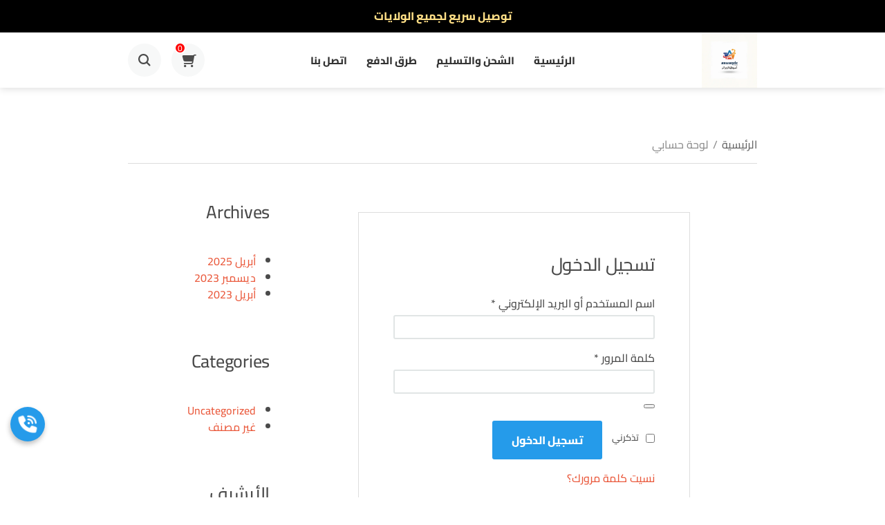

--- FILE ---
content_type: text/html; charset=UTF-8
request_url: https://aswaqdz.com/my-account-2/
body_size: 21814
content:
<!doctype html>
<html dir="rtl" lang="ar">
<head>
	<meta charset="UTF-8">
	<meta name="viewport" content="width=device-width, initial-scale=1">
	<meta name="theme-color" content="#259bea">

	<title>لوحة حسابي &#8211; أسواق الجزائر </title>
<meta name='robots' content='max-image-preview:large' />
	<style>img:is([sizes="auto" i], [sizes^="auto," i]) { contain-intrinsic-size: 3000px 1500px }</style>
	<script type='application/javascript'  id='pys-version-script'>console.log('PixelYourSite Free version 11.1.3');</script>
<link rel='dns-prefetch' href='//www.googletagmanager.com' />
<link rel="alternate" type="application/rss+xml" title="أسواق الجزائر  &laquo; الخلاصة" href="https://aswaqdz.com/feed/" />
<link rel="alternate" type="application/rss+xml" title="أسواق الجزائر  &laquo; خلاصة التعليقات" href="https://aswaqdz.com/comments/feed/" />
<script type="text/javascript">
/* <![CDATA[ */
window._wpemojiSettings = {"baseUrl":"https:\/\/s.w.org\/images\/core\/emoji\/16.0.1\/72x72\/","ext":".png","svgUrl":"https:\/\/s.w.org\/images\/core\/emoji\/16.0.1\/svg\/","svgExt":".svg","source":{"concatemoji":"https:\/\/aswaqdz.com\/wp-includes\/js\/wp-emoji-release.min.js?ver=6.8.3"}};
/*! This file is auto-generated */
!function(s,n){var o,i,e;function c(e){try{var t={supportTests:e,timestamp:(new Date).valueOf()};sessionStorage.setItem(o,JSON.stringify(t))}catch(e){}}function p(e,t,n){e.clearRect(0,0,e.canvas.width,e.canvas.height),e.fillText(t,0,0);var t=new Uint32Array(e.getImageData(0,0,e.canvas.width,e.canvas.height).data),a=(e.clearRect(0,0,e.canvas.width,e.canvas.height),e.fillText(n,0,0),new Uint32Array(e.getImageData(0,0,e.canvas.width,e.canvas.height).data));return t.every(function(e,t){return e===a[t]})}function u(e,t){e.clearRect(0,0,e.canvas.width,e.canvas.height),e.fillText(t,0,0);for(var n=e.getImageData(16,16,1,1),a=0;a<n.data.length;a++)if(0!==n.data[a])return!1;return!0}function f(e,t,n,a){switch(t){case"flag":return n(e,"\ud83c\udff3\ufe0f\u200d\u26a7\ufe0f","\ud83c\udff3\ufe0f\u200b\u26a7\ufe0f")?!1:!n(e,"\ud83c\udde8\ud83c\uddf6","\ud83c\udde8\u200b\ud83c\uddf6")&&!n(e,"\ud83c\udff4\udb40\udc67\udb40\udc62\udb40\udc65\udb40\udc6e\udb40\udc67\udb40\udc7f","\ud83c\udff4\u200b\udb40\udc67\u200b\udb40\udc62\u200b\udb40\udc65\u200b\udb40\udc6e\u200b\udb40\udc67\u200b\udb40\udc7f");case"emoji":return!a(e,"\ud83e\udedf")}return!1}function g(e,t,n,a){var r="undefined"!=typeof WorkerGlobalScope&&self instanceof WorkerGlobalScope?new OffscreenCanvas(300,150):s.createElement("canvas"),o=r.getContext("2d",{willReadFrequently:!0}),i=(o.textBaseline="top",o.font="600 32px Arial",{});return e.forEach(function(e){i[e]=t(o,e,n,a)}),i}function t(e){var t=s.createElement("script");t.src=e,t.defer=!0,s.head.appendChild(t)}"undefined"!=typeof Promise&&(o="wpEmojiSettingsSupports",i=["flag","emoji"],n.supports={everything:!0,everythingExceptFlag:!0},e=new Promise(function(e){s.addEventListener("DOMContentLoaded",e,{once:!0})}),new Promise(function(t){var n=function(){try{var e=JSON.parse(sessionStorage.getItem(o));if("object"==typeof e&&"number"==typeof e.timestamp&&(new Date).valueOf()<e.timestamp+604800&&"object"==typeof e.supportTests)return e.supportTests}catch(e){}return null}();if(!n){if("undefined"!=typeof Worker&&"undefined"!=typeof OffscreenCanvas&&"undefined"!=typeof URL&&URL.createObjectURL&&"undefined"!=typeof Blob)try{var e="postMessage("+g.toString()+"("+[JSON.stringify(i),f.toString(),p.toString(),u.toString()].join(",")+"));",a=new Blob([e],{type:"text/javascript"}),r=new Worker(URL.createObjectURL(a),{name:"wpTestEmojiSupports"});return void(r.onmessage=function(e){c(n=e.data),r.terminate(),t(n)})}catch(e){}c(n=g(i,f,p,u))}t(n)}).then(function(e){for(var t in e)n.supports[t]=e[t],n.supports.everything=n.supports.everything&&n.supports[t],"flag"!==t&&(n.supports.everythingExceptFlag=n.supports.everythingExceptFlag&&n.supports[t]);n.supports.everythingExceptFlag=n.supports.everythingExceptFlag&&!n.supports.flag,n.DOMReady=!1,n.readyCallback=function(){n.DOMReady=!0}}).then(function(){return e}).then(function(){var e;n.supports.everything||(n.readyCallback(),(e=n.source||{}).concatemoji?t(e.concatemoji):e.wpemoji&&e.twemoji&&(t(e.twemoji),t(e.wpemoji)))}))}((window,document),window._wpemojiSettings);
/* ]]> */
</script>

<style id='wp-emoji-styles-inline-css' type='text/css'>

	img.wp-smiley, img.emoji {
		display: inline !important;
		border: none !important;
		box-shadow: none !important;
		height: 1em !important;
		width: 1em !important;
		margin: 0 0.07em !important;
		vertical-align: -0.1em !important;
		background: none !important;
		padding: 0 !important;
	}
</style>
<link rel='stylesheet' id='wp-block-library-rtl-css' href='https://aswaqdz.com/wp-includes/css/dist/block-library/style-rtl.min.css?ver=6.8.3' type='text/css' media='all' />
<style id='classic-theme-styles-inline-css' type='text/css'>
/*! This file is auto-generated */
.wp-block-button__link{color:#fff;background-color:#32373c;border-radius:9999px;box-shadow:none;text-decoration:none;padding:calc(.667em + 2px) calc(1.333em + 2px);font-size:1.125em}.wp-block-file__button{background:#32373c;color:#fff;text-decoration:none}
</style>
<style id='global-styles-inline-css' type='text/css'>
:root{--wp--preset--aspect-ratio--square: 1;--wp--preset--aspect-ratio--4-3: 4/3;--wp--preset--aspect-ratio--3-4: 3/4;--wp--preset--aspect-ratio--3-2: 3/2;--wp--preset--aspect-ratio--2-3: 2/3;--wp--preset--aspect-ratio--16-9: 16/9;--wp--preset--aspect-ratio--9-16: 9/16;--wp--preset--color--black: #000000;--wp--preset--color--cyan-bluish-gray: #abb8c3;--wp--preset--color--white: #ffffff;--wp--preset--color--pale-pink: #f78da7;--wp--preset--color--vivid-red: #cf2e2e;--wp--preset--color--luminous-vivid-orange: #ff6900;--wp--preset--color--luminous-vivid-amber: #fcb900;--wp--preset--color--light-green-cyan: #7bdcb5;--wp--preset--color--vivid-green-cyan: #00d084;--wp--preset--color--pale-cyan-blue: #8ed1fc;--wp--preset--color--vivid-cyan-blue: #0693e3;--wp--preset--color--vivid-purple: #9b51e0;--wp--preset--gradient--vivid-cyan-blue-to-vivid-purple: linear-gradient(135deg,rgba(6,147,227,1) 0%,rgb(155,81,224) 100%);--wp--preset--gradient--light-green-cyan-to-vivid-green-cyan: linear-gradient(135deg,rgb(122,220,180) 0%,rgb(0,208,130) 100%);--wp--preset--gradient--luminous-vivid-amber-to-luminous-vivid-orange: linear-gradient(135deg,rgba(252,185,0,1) 0%,rgba(255,105,0,1) 100%);--wp--preset--gradient--luminous-vivid-orange-to-vivid-red: linear-gradient(135deg,rgba(255,105,0,1) 0%,rgb(207,46,46) 100%);--wp--preset--gradient--very-light-gray-to-cyan-bluish-gray: linear-gradient(135deg,rgb(238,238,238) 0%,rgb(169,184,195) 100%);--wp--preset--gradient--cool-to-warm-spectrum: linear-gradient(135deg,rgb(74,234,220) 0%,rgb(151,120,209) 20%,rgb(207,42,186) 40%,rgb(238,44,130) 60%,rgb(251,105,98) 80%,rgb(254,248,76) 100%);--wp--preset--gradient--blush-light-purple: linear-gradient(135deg,rgb(255,206,236) 0%,rgb(152,150,240) 100%);--wp--preset--gradient--blush-bordeaux: linear-gradient(135deg,rgb(254,205,165) 0%,rgb(254,45,45) 50%,rgb(107,0,62) 100%);--wp--preset--gradient--luminous-dusk: linear-gradient(135deg,rgb(255,203,112) 0%,rgb(199,81,192) 50%,rgb(65,88,208) 100%);--wp--preset--gradient--pale-ocean: linear-gradient(135deg,rgb(255,245,203) 0%,rgb(182,227,212) 50%,rgb(51,167,181) 100%);--wp--preset--gradient--electric-grass: linear-gradient(135deg,rgb(202,248,128) 0%,rgb(113,206,126) 100%);--wp--preset--gradient--midnight: linear-gradient(135deg,rgb(2,3,129) 0%,rgb(40,116,252) 100%);--wp--preset--font-size--small: 13px;--wp--preset--font-size--medium: 20px;--wp--preset--font-size--large: 36px;--wp--preset--font-size--x-large: 42px;--wp--preset--spacing--20: 0.44rem;--wp--preset--spacing--30: 0.67rem;--wp--preset--spacing--40: 1rem;--wp--preset--spacing--50: 1.5rem;--wp--preset--spacing--60: 2.25rem;--wp--preset--spacing--70: 3.38rem;--wp--preset--spacing--80: 5.06rem;--wp--preset--shadow--natural: 6px 6px 9px rgba(0, 0, 0, 0.2);--wp--preset--shadow--deep: 12px 12px 50px rgba(0, 0, 0, 0.4);--wp--preset--shadow--sharp: 6px 6px 0px rgba(0, 0, 0, 0.2);--wp--preset--shadow--outlined: 6px 6px 0px -3px rgba(255, 255, 255, 1), 6px 6px rgba(0, 0, 0, 1);--wp--preset--shadow--crisp: 6px 6px 0px rgba(0, 0, 0, 1);}:where(.is-layout-flex){gap: 0.5em;}:where(.is-layout-grid){gap: 0.5em;}body .is-layout-flex{display: flex;}.is-layout-flex{flex-wrap: wrap;align-items: center;}.is-layout-flex > :is(*, div){margin: 0;}body .is-layout-grid{display: grid;}.is-layout-grid > :is(*, div){margin: 0;}:where(.wp-block-columns.is-layout-flex){gap: 2em;}:where(.wp-block-columns.is-layout-grid){gap: 2em;}:where(.wp-block-post-template.is-layout-flex){gap: 1.25em;}:where(.wp-block-post-template.is-layout-grid){gap: 1.25em;}.has-black-color{color: var(--wp--preset--color--black) !important;}.has-cyan-bluish-gray-color{color: var(--wp--preset--color--cyan-bluish-gray) !important;}.has-white-color{color: var(--wp--preset--color--white) !important;}.has-pale-pink-color{color: var(--wp--preset--color--pale-pink) !important;}.has-vivid-red-color{color: var(--wp--preset--color--vivid-red) !important;}.has-luminous-vivid-orange-color{color: var(--wp--preset--color--luminous-vivid-orange) !important;}.has-luminous-vivid-amber-color{color: var(--wp--preset--color--luminous-vivid-amber) !important;}.has-light-green-cyan-color{color: var(--wp--preset--color--light-green-cyan) !important;}.has-vivid-green-cyan-color{color: var(--wp--preset--color--vivid-green-cyan) !important;}.has-pale-cyan-blue-color{color: var(--wp--preset--color--pale-cyan-blue) !important;}.has-vivid-cyan-blue-color{color: var(--wp--preset--color--vivid-cyan-blue) !important;}.has-vivid-purple-color{color: var(--wp--preset--color--vivid-purple) !important;}.has-black-background-color{background-color: var(--wp--preset--color--black) !important;}.has-cyan-bluish-gray-background-color{background-color: var(--wp--preset--color--cyan-bluish-gray) !important;}.has-white-background-color{background-color: var(--wp--preset--color--white) !important;}.has-pale-pink-background-color{background-color: var(--wp--preset--color--pale-pink) !important;}.has-vivid-red-background-color{background-color: var(--wp--preset--color--vivid-red) !important;}.has-luminous-vivid-orange-background-color{background-color: var(--wp--preset--color--luminous-vivid-orange) !important;}.has-luminous-vivid-amber-background-color{background-color: var(--wp--preset--color--luminous-vivid-amber) !important;}.has-light-green-cyan-background-color{background-color: var(--wp--preset--color--light-green-cyan) !important;}.has-vivid-green-cyan-background-color{background-color: var(--wp--preset--color--vivid-green-cyan) !important;}.has-pale-cyan-blue-background-color{background-color: var(--wp--preset--color--pale-cyan-blue) !important;}.has-vivid-cyan-blue-background-color{background-color: var(--wp--preset--color--vivid-cyan-blue) !important;}.has-vivid-purple-background-color{background-color: var(--wp--preset--color--vivid-purple) !important;}.has-black-border-color{border-color: var(--wp--preset--color--black) !important;}.has-cyan-bluish-gray-border-color{border-color: var(--wp--preset--color--cyan-bluish-gray) !important;}.has-white-border-color{border-color: var(--wp--preset--color--white) !important;}.has-pale-pink-border-color{border-color: var(--wp--preset--color--pale-pink) !important;}.has-vivid-red-border-color{border-color: var(--wp--preset--color--vivid-red) !important;}.has-luminous-vivid-orange-border-color{border-color: var(--wp--preset--color--luminous-vivid-orange) !important;}.has-luminous-vivid-amber-border-color{border-color: var(--wp--preset--color--luminous-vivid-amber) !important;}.has-light-green-cyan-border-color{border-color: var(--wp--preset--color--light-green-cyan) !important;}.has-vivid-green-cyan-border-color{border-color: var(--wp--preset--color--vivid-green-cyan) !important;}.has-pale-cyan-blue-border-color{border-color: var(--wp--preset--color--pale-cyan-blue) !important;}.has-vivid-cyan-blue-border-color{border-color: var(--wp--preset--color--vivid-cyan-blue) !important;}.has-vivid-purple-border-color{border-color: var(--wp--preset--color--vivid-purple) !important;}.has-vivid-cyan-blue-to-vivid-purple-gradient-background{background: var(--wp--preset--gradient--vivid-cyan-blue-to-vivid-purple) !important;}.has-light-green-cyan-to-vivid-green-cyan-gradient-background{background: var(--wp--preset--gradient--light-green-cyan-to-vivid-green-cyan) !important;}.has-luminous-vivid-amber-to-luminous-vivid-orange-gradient-background{background: var(--wp--preset--gradient--luminous-vivid-amber-to-luminous-vivid-orange) !important;}.has-luminous-vivid-orange-to-vivid-red-gradient-background{background: var(--wp--preset--gradient--luminous-vivid-orange-to-vivid-red) !important;}.has-very-light-gray-to-cyan-bluish-gray-gradient-background{background: var(--wp--preset--gradient--very-light-gray-to-cyan-bluish-gray) !important;}.has-cool-to-warm-spectrum-gradient-background{background: var(--wp--preset--gradient--cool-to-warm-spectrum) !important;}.has-blush-light-purple-gradient-background{background: var(--wp--preset--gradient--blush-light-purple) !important;}.has-blush-bordeaux-gradient-background{background: var(--wp--preset--gradient--blush-bordeaux) !important;}.has-luminous-dusk-gradient-background{background: var(--wp--preset--gradient--luminous-dusk) !important;}.has-pale-ocean-gradient-background{background: var(--wp--preset--gradient--pale-ocean) !important;}.has-electric-grass-gradient-background{background: var(--wp--preset--gradient--electric-grass) !important;}.has-midnight-gradient-background{background: var(--wp--preset--gradient--midnight) !important;}.has-small-font-size{font-size: var(--wp--preset--font-size--small) !important;}.has-medium-font-size{font-size: var(--wp--preset--font-size--medium) !important;}.has-large-font-size{font-size: var(--wp--preset--font-size--large) !important;}.has-x-large-font-size{font-size: var(--wp--preset--font-size--x-large) !important;}
:where(.wp-block-post-template.is-layout-flex){gap: 1.25em;}:where(.wp-block-post-template.is-layout-grid){gap: 1.25em;}
:where(.wp-block-columns.is-layout-flex){gap: 2em;}:where(.wp-block-columns.is-layout-grid){gap: 2em;}
:root :where(.wp-block-pullquote){font-size: 1.5em;line-height: 1.6;}
</style>
<link rel='stylesheet' id='st-trigger-button-style-css' href='https://aswaqdz.com/wp-content/plugins/suretriggers/assets/css/st-trigger-button.css?ver=1.1.13' type='text/css' media='all' />
<link rel='stylesheet' id='select2-css' href='https://aswaqdz.com/wp-content/plugins/woocommerce/assets/css/select2.css?ver=10.3.5' type='text/css' media='all' />
<style id='woocommerce-inline-inline-css' type='text/css'>
.woocommerce form .form-row .required { visibility: visible; }
</style>
<link rel='stylesheet' id='slick-css' href='https://aswaqdz.com/wp-content/plugins/maxslider/assets/vendor/slick/slick.css?ver=1.6.0' type='text/css' media='all' />
<link rel='stylesheet' id='maxslider-css' href='https://aswaqdz.com/wp-content/plugins/maxslider/assets/css/maxslider.css?ver=1.2.4' type='text/css' media='all' />
<link rel='stylesheet' id='brands-styles-css' href='https://aswaqdz.com/wp-content/plugins/woocommerce/assets/css/brands.css?ver=10.3.5' type='text/css' media='all' />
<link rel='stylesheet' id='cairo-font-css' href='https://aswaqdz.com/wp-content/themes/hanout/fonts/cairo/cairo.css?ver=6.8.3' type='text/css' media='all' />
<link rel='stylesheet' id='hanout-base-css' href='https://aswaqdz.com/wp-content/themes/hanout/css/base.min.css?ver=4.3' type='text/css' media='all' />
<link rel='stylesheet' id='hanout-common-css' href='https://aswaqdz.com/wp-content/themes/hanout/common/css/global.css?ver=4.3' type='text/css' media='all' />
<link rel='stylesheet' id='font-awesome-5-css' href='https://aswaqdz.com/wp-content/themes/hanout/assets/vendor/fontawesome/css/font-awesome.min.css?ver=5.1.0' type='text/css' media='all' />
<link rel='stylesheet' id='hanout-style-css' href='https://aswaqdz.com/wp-content/themes/hanout/style.css?ver=4.3' type='text/css' media='all' />
<style id='hanout-style-inline-css' type='text/css'>
		body, .navigation-main > li[class*="fa-"], .mm-listview > li[class*="fa-"], .widget_nav_menu li[class*="fa-"], button, input, optgroup, select, textarea, .woocommerce-thankyou-order-details li strong, .wc-bacs-bank-details li strong, .woocommerce-EditAccountForm legend { font-family: 'cairo', sans-serif !important; }

						.top-head-wrap {
					background-color: #000000;
				}
								.navigation-top > li > a,
				.top-head-wrap {
					color: #ffdf86;
				}
								.footer-widgets {
					background-color: #fafafa;
				}
				

</style>
<link rel='stylesheet' id='codplugin_woo_style-css' href='https://aswaqdz.com/wp-content/themes/hanout/inc/order-form/include/assets/css/codplugin.css?ver=3.0' type='text/css' media='all' />
<script type="text/javascript" src="https://aswaqdz.com/wp-includes/js/jquery/jquery.min.js?ver=3.7.1" id="jquery-core-js"></script>
<script type="text/javascript" src="https://aswaqdz.com/wp-includes/js/jquery/jquery-migrate.min.js?ver=3.4.1" id="jquery-migrate-js"></script>
<script type="text/javascript" src="https://aswaqdz.com/wp-content/plugins/woocommerce/assets/js/jquery-blockui/jquery.blockUI.min.js?ver=2.7.0-wc.10.3.5" id="wc-jquery-blockui-js" data-wp-strategy="defer"></script>
<script type="text/javascript" id="wc-add-to-cart-js-extra">
/* <![CDATA[ */
var wc_add_to_cart_params = {"ajax_url":"\/wp-admin\/admin-ajax.php","wc_ajax_url":"\/?wc-ajax=%%endpoint%%","i18n_view_cart":"\u0639\u0631\u0636 \u0627\u0644\u0633\u0644\u0629","cart_url":"https:\/\/aswaqdz.com\/cart\/","is_cart":"","cart_redirect_after_add":"no"};
/* ]]> */
</script>
<script type="text/javascript" src="https://aswaqdz.com/wp-content/plugins/woocommerce/assets/js/frontend/add-to-cart.min.js?ver=10.3.5" id="wc-add-to-cart-js" defer="defer" data-wp-strategy="defer"></script>
<script type="text/javascript" src="https://aswaqdz.com/wp-content/plugins/woocommerce/assets/js/selectWoo/selectWoo.full.min.js?ver=1.0.9-wc.10.3.5" id="selectWoo-js" defer="defer" data-wp-strategy="defer"></script>
<script type="text/javascript" src="https://aswaqdz.com/wp-content/plugins/woocommerce/assets/js/frontend/account-i18n.min.js?ver=10.3.5" id="wc-account-i18n-js" defer="defer" data-wp-strategy="defer"></script>
<script type="text/javascript" src="https://aswaqdz.com/wp-content/plugins/woocommerce/assets/js/js-cookie/js.cookie.min.js?ver=2.1.4-wc.10.3.5" id="wc-js-cookie-js" data-wp-strategy="defer"></script>
<script type="text/javascript" src="https://aswaqdz.com/wp-includes/js/dist/hooks.min.js?ver=4d63a3d491d11ffd8ac6" id="wp-hooks-js"></script>
<script type="text/javascript" id="wpm-js-extra">
/* <![CDATA[ */
var wpm = {"ajax_url":"https:\/\/aswaqdz.com\/wp-admin\/admin-ajax.php","root":"https:\/\/aswaqdz.com\/wp-json\/","nonce_wp_rest":"1fd497ab8f","nonce_ajax":"81180ca87c"};
/* ]]> */
</script>
<script type="text/javascript" src="https://aswaqdz.com/wp-content/plugins/woocommerce-google-adwords-conversion-tracking-tag/js/public/free/wpm-public.p1.min.js?ver=1.50.0" id="wpm-js"></script>
<script type="text/javascript" src="https://aswaqdz.com/wp-content/plugins/pixelyoursite/dist/scripts/jquery.bind-first-0.2.3.min.js?ver=6.8.3" id="jquery-bind-first-js"></script>
<script type="text/javascript" src="https://aswaqdz.com/wp-content/plugins/pixelyoursite/dist/scripts/js.cookie-2.1.3.min.js?ver=2.1.3" id="js-cookie-pys-js"></script>
<script type="text/javascript" src="https://aswaqdz.com/wp-content/plugins/pixelyoursite/dist/scripts/tld.min.js?ver=2.3.1" id="js-tld-js"></script>
<script type="text/javascript" id="pys-js-extra">
/* <![CDATA[ */
var pysOptions = {"staticEvents":{"facebook":{"init_event":[{"delay":0,"type":"static","ajaxFire":false,"name":"PageView","pixelIds":["293685393718236"],"eventID":"78caabae-036e-4477-a406-5ce86e4a4bca","params":{"page_title":"\u0644\u0648\u062d\u0629 \u062d\u0633\u0627\u0628\u064a","post_type":"page","post_id":277,"plugin":"PixelYourSite","user_role":"guest","event_url":"aswaqdz.com\/my-account-2\/"},"e_id":"init_event","ids":[],"hasTimeWindow":false,"timeWindow":0,"woo_order":"","edd_order":""}]}},"dynamicEvents":[],"triggerEvents":[],"triggerEventTypes":[],"facebook":{"pixelIds":["293685393718236"],"advancedMatching":[],"advancedMatchingEnabled":false,"removeMetadata":true,"wooVariableAsSimple":false,"serverApiEnabled":false,"wooCRSendFromServer":false,"send_external_id":null,"enabled_medical":false,"do_not_track_medical_param":["event_url","post_title","page_title","landing_page","content_name","categories","category_name","tags"],"meta_ldu":false},"debug":"","siteUrl":"https:\/\/aswaqdz.com","ajaxUrl":"https:\/\/aswaqdz.com\/wp-admin\/admin-ajax.php","ajax_event":"68318e30c0","enable_remove_download_url_param":"1","cookie_duration":"7","last_visit_duration":"60","enable_success_send_form":"","ajaxForServerEvent":"1","ajaxForServerStaticEvent":"1","useSendBeacon":"1","send_external_id":"1","external_id_expire":"180","track_cookie_for_subdomains":"1","google_consent_mode":"1","gdpr":{"ajax_enabled":false,"all_disabled_by_api":false,"facebook_disabled_by_api":false,"analytics_disabled_by_api":false,"google_ads_disabled_by_api":false,"pinterest_disabled_by_api":false,"bing_disabled_by_api":false,"externalID_disabled_by_api":false,"facebook_prior_consent_enabled":true,"analytics_prior_consent_enabled":true,"google_ads_prior_consent_enabled":null,"pinterest_prior_consent_enabled":true,"bing_prior_consent_enabled":true,"cookiebot_integration_enabled":false,"cookiebot_facebook_consent_category":"marketing","cookiebot_analytics_consent_category":"statistics","cookiebot_tiktok_consent_category":"marketing","cookiebot_google_ads_consent_category":"marketing","cookiebot_pinterest_consent_category":"marketing","cookiebot_bing_consent_category":"marketing","consent_magic_integration_enabled":false,"real_cookie_banner_integration_enabled":false,"cookie_notice_integration_enabled":false,"cookie_law_info_integration_enabled":false,"analytics_storage":{"enabled":true,"value":"granted","filter":false},"ad_storage":{"enabled":true,"value":"granted","filter":false},"ad_user_data":{"enabled":true,"value":"granted","filter":false},"ad_personalization":{"enabled":true,"value":"granted","filter":false}},"cookie":{"disabled_all_cookie":false,"disabled_start_session_cookie":false,"disabled_advanced_form_data_cookie":false,"disabled_landing_page_cookie":false,"disabled_first_visit_cookie":false,"disabled_trafficsource_cookie":false,"disabled_utmTerms_cookie":false,"disabled_utmId_cookie":false},"tracking_analytics":{"TrafficSource":"direct","TrafficLanding":"undefined","TrafficUtms":[],"TrafficUtmsId":[]},"GATags":{"ga_datalayer_type":"default","ga_datalayer_name":"dataLayerPYS"},"woo":{"enabled":true,"enabled_save_data_to_orders":true,"addToCartOnButtonEnabled":true,"addToCartOnButtonValueEnabled":true,"addToCartOnButtonValueOption":"price","singleProductId":null,"removeFromCartSelector":"form.woocommerce-cart-form .remove","addToCartCatchMethod":"add_cart_hook","is_order_received_page":false,"containOrderId":false},"edd":{"enabled":false},"cache_bypass":"1764301348"};
/* ]]> */
</script>
<script type="text/javascript" src="https://aswaqdz.com/wp-content/plugins/pixelyoursite/dist/scripts/public.js?ver=11.1.3" id="pys-js"></script>

<!-- Google tag (gtag.js) snippet added by Site Kit -->
<!-- Google Analytics snippet added by Site Kit -->
<script type="text/javascript" src="https://www.googletagmanager.com/gtag/js?id=GT-577MD29B" id="google_gtagjs-js" async></script>
<script type="text/javascript" id="google_gtagjs-js-after">
/* <![CDATA[ */
window.dataLayer = window.dataLayer || [];function gtag(){dataLayer.push(arguments);}
gtag("set","linker",{"domains":["aswaqdz.com"]});
gtag("js", new Date());
gtag("set", "developer_id.dZTNiMT", true);
gtag("config", "GT-577MD29B");
 window._googlesitekit = window._googlesitekit || {}; window._googlesitekit.throttledEvents = []; window._googlesitekit.gtagEvent = (name, data) => { var key = JSON.stringify( { name, data } ); if ( !! window._googlesitekit.throttledEvents[ key ] ) { return; } window._googlesitekit.throttledEvents[ key ] = true; setTimeout( () => { delete window._googlesitekit.throttledEvents[ key ]; }, 5 ); gtag( "event", name, { ...data, event_source: "site-kit" } ); }; 
/* ]]> */
</script>
<link rel="https://api.w.org/" href="https://aswaqdz.com/wp-json/" /><link rel="alternate" title="JSON" type="application/json" href="https://aswaqdz.com/wp-json/wp/v2/pages/277" /><link rel="EditURI" type="application/rsd+xml" title="RSD" href="https://aswaqdz.com/xmlrpc.php?rsd" />
<link rel="stylesheet" href="https://aswaqdz.com/wp-content/themes/hanout/rtl.css" type="text/css" media="screen" /><meta name="generator" content="WordPress 6.8.3" />
<meta name="generator" content="WooCommerce 10.3.5" />
<link rel="canonical" href="https://aswaqdz.com/my-account-2/" />
<link rel='shortlink' href='https://aswaqdz.com/?p=277' />
<link rel="alternate" title="oEmbed (JSON)" type="application/json+oembed" href="https://aswaqdz.com/wp-json/oembed/1.0/embed?url=https%3A%2F%2Faswaqdz.com%2Fmy-account-2%2F" />
<link rel="alternate" title="oEmbed (XML)" type="text/xml+oembed" href="https://aswaqdz.com/wp-json/oembed/1.0/embed?url=https%3A%2F%2Faswaqdz.com%2Fmy-account-2%2F&#038;format=xml" />
<meta name="generator" content="Site Kit by Google 1.166.0" /><!-- Meta Pixel Code -->
<script>
!function(f,b,e,v,n,t,s)
{if(f.fbq)return;n=f.fbq=function(){n.callMethod?
n.callMethod.apply(n,arguments):n.queue.push(arguments)};
if(!f._fbq)f._fbq=n;n.push=n;n.loaded=!0;n.version='2.0';
n.queue=[];t=b.createElement(e);t.async=!0;
t.src=v;s=b.getElementsByTagName(e)[0];
s.parentNode.insertBefore(t,s)}(window, document,'script',
'https://connect.facebook.net/en_US/fbevents.js');
fbq('init', '4186903438225061');
fbq('track', 'PageView');
</script>
<noscript><img height="1" width="1" style="display:none"
src="https://www.facebook.com/tr?id=4186903438225061&ev=PageView&noscript=1"
/></noscript>
<!-- End Meta Pixel Code -->

	<!--Customizer CSS--> 
	<style>


		#codplugin-checkout {border-color: #259bea; }

		.form-qte, #codplugin_add_button, #codplugin_count_button, #codplugin_remove_button, #codplugin_woo_single_form input, #codplugin_state, #codplugin_city, div#codplugin_order_history, #codplugin-checkout td, #codplugin-checkout .chosen-single, #codplugin-checkout .chosen-container .chosen-drop, .radio-variation-prices tr, .radio-variation-prices input[type="radio"]:before  {border-color: #bce0f7 !important; }

		span#codplugin_h_o i, div#codplugin_h_left i { color: #bce0f7; }

		 div#codplugin_order_history,
		 #codplugin_show_hide, .radio-variation-prices tbody { background-color: #f0f9ff; }

		#codplugin-checkout, #codplugin_woo_single_form input, #codplugin_state, #codplugin_city {background-color: #ffffff; }

		#codplugin-checkout,#codplugin_add_button, #codplugin_count_button, #codplugin_remove_button, #codplugin_woo_single_form input::placeholder, #codplugin_state, #codplugin_city, #codplugin-checkout .chosen-single {color: #404040; }

		input#nrwooconfirm, .sticky-atc-btn a, #codplugin_count_number, #codplugin_d_free span, #nrwooconfirm.atc-buy-button .button,
#nrwooconfirm.atc-buy-button input, .radio-variation-prices input[type="radio"]:checked::before {background-color: #259bea !important; }

		#codplugin-checkout .variation-prices bdi, #codplugin-checkout .full-price td:last-child {
			color: #259bea !important; }

			.radio-variation-prices input[type="radio"]:checked::before,
			.radio-variation-prices tr.checked-var {
				border-color: #259bea !important;
			}
			.checked::after {
				background-color: #259bea !important;
			}


	</style>
	<!-- // Customizer CSS--> 

        <style>
            #codplugin_show_hide {display: block;}

        </style>
    
        
        <style>
            #nrwooconfirm:not(.atc-buy-button) {
              animation: shaking 1.8s cubic-bezier(0.36, 0.07, 0.19, 0.97) infinite;
              transform: translate3d(0, 0, 0);
              perspective: 1000px;
            }
           
        </style>
    	<noscript><style>.woocommerce-product-gallery{ opacity: 1 !important; }</style></noscript>
	<meta name="generator" content="Elementor 3.33.1; features: e_font_icon_svg, additional_custom_breakpoints; settings: css_print_method-external, google_font-enabled, font_display-swap">

<!-- START Pixel Manager for WooCommerce -->

		<script>

			window.wpmDataLayer = window.wpmDataLayer || {};
			window.wpmDataLayer = Object.assign(window.wpmDataLayer, {"cart":{},"cart_item_keys":{},"version":{"number":"1.50.0","pro":false,"eligible_for_updates":false,"distro":"fms","beta":false,"show":true},"pixels":{"facebook":{"pixel_id":"1323501225756442","dynamic_remarketing":{"id_type":"post_id"},"capi":false,"advanced_matching":false,"exclusion_patterns":[],"fbevents_js_url":"https://connect.facebook.net/en_US/fbevents.js"}},"shop":{"list_name":"Page | لوحة حسابي","list_id":"page_%d9%84%d9%88%d8%ad%d8%a9-%d8%ad%d8%b3%d8%a7%d8%a8%d9%8a","page_type":"page","currency":"DZD","selectors":{"addToCart":[],"beginCheckout":[]},"order_duplication_prevention":true,"view_item_list_trigger":{"test_mode":false,"background_color":"green","opacity":0.5,"repeat":true,"timeout":1000,"threshold":0.8},"variations_output":true,"session_active":false},"page":{"id":277,"title":"لوحة حسابي","type":"page","categories":[],"parent":{"id":0,"title":"لوحة حسابي","type":"page","categories":[]}},"general":{"user_logged_in":false,"scroll_tracking_thresholds":[],"page_id":277,"exclude_domains":[],"server_2_server":{"active":false,"user_agent_exclude_patterns":[],"ip_exclude_list":[],"pageview_event_s2s":{"is_active":false,"pixels":["facebook"]}},"consent_management":{"explicit_consent":false},"lazy_load_pmw":false}});

		</script>

		
<!-- END Pixel Manager for WooCommerce -->
			<style>
				.e-con.e-parent:nth-of-type(n+4):not(.e-lazyloaded):not(.e-no-lazyload),
				.e-con.e-parent:nth-of-type(n+4):not(.e-lazyloaded):not(.e-no-lazyload) * {
					background-image: none !important;
				}
				@media screen and (max-height: 1024px) {
					.e-con.e-parent:nth-of-type(n+3):not(.e-lazyloaded):not(.e-no-lazyload),
					.e-con.e-parent:nth-of-type(n+3):not(.e-lazyloaded):not(.e-no-lazyload) * {
						background-image: none !important;
					}
				}
				@media screen and (max-height: 640px) {
					.e-con.e-parent:nth-of-type(n+2):not(.e-lazyloaded):not(.e-no-lazyload),
					.e-con.e-parent:nth-of-type(n+2):not(.e-lazyloaded):not(.e-no-lazyload) * {
						background-image: none !important;
					}
				}
			</style>
			
</head>
<body class="rtl wp-singular page-template-default page page-id-277 wp-custom-logo wp-theme-hanout theme-hanout woocommerce-account woocommerce-page woocommerce-no-js elementor-default elementor-kit-13">

<div id="page">

	
		
	<header class="header ">

		
	<div class="top-head-wrap clear">
		<div class="container">

												<div class="top-head-center top-slider">
						<div>أطلب الآن والدفع فقط عند استلام المنتج</div>
						<div>توصيل سريع لجميع الولايات</div>
											</div>
							
		</div>
	</div>

			
		<div class="head-mast head-sticky ">
			<div class="head-mast-container">
				
				<div class="head-mast-row  ">
						<div class="header-branding-wrap">
							<div class="mobile-nav-trigger"><i class="fas fa-bars"></i> <span class="sr-only">القائمة</span></div>
		
		<div class="site-branding"><div class="site-logo"><a href="https://aswaqdz.com/" class="custom-logo-link" rel="home"><img fetchpriority="high" width="500" height="500" src="https://aswaqdz.com/wp-content/uploads/2025/11/cropped-أسواق-الجزائر_20251115_122224_0000.png" class="custom-logo" alt="أسواق الجزائر " decoding="async" srcset="https://aswaqdz.com/wp-content/uploads/2025/11/cropped-أسواق-الجزائر_20251115_122224_0000.png 500w, https://aswaqdz.com/wp-content/uploads/2025/11/cropped-أسواق-الجزائر_20251115_122224_0000-300x300.png 300w, https://aswaqdz.com/wp-content/uploads/2025/11/cropped-أسواق-الجزائر_20251115_122224_0000-150x150.png 150w, https://aswaqdz.com/wp-content/uploads/2025/11/cropped-أسواق-الجزائر_20251115_122224_0000-90x90.png 90w, https://aswaqdz.com/wp-content/uploads/2025/11/cropped-أسواق-الجزائر_20251115_122224_0000-100x100.png 100w, https://aswaqdz.com/wp-content/uploads/2025/11/cropped-أسواق-الجزائر_20251115_122224_0000-160x160.png 160w" sizes="(max-width: 500px) 100vw, 500px" /></a></div></div>	</div>
	
		<div class="head-nav ">
			<nav class="nav">
				<ul id="header-menu-1" class="navigation-main"><li class="menu-item menu-item-type-post_type menu-item-object-page menu-item-home menu-item-49"><a href="https://aswaqdz.com/">الرئيسية</a></li>
<li class="menu-item menu-item-type-post_type menu-item-object-page menu-item-69"><a href="https://aswaqdz.com/%d8%a7%d9%84%d8%b4%d8%ad%d9%86-%d9%88%d8%a7%d9%84%d8%aa%d8%b3%d9%84%d9%8a%d9%85/">الشحن والتسليم</a></li>
<li class="menu-item menu-item-type-post_type menu-item-object-page menu-item-68"><a href="https://aswaqdz.com/%d8%b7%d8%b1%d9%82-%d8%a7%d9%84%d8%af%d9%81%d8%b9/">طرق الدفع</a></li>
<li class="menu-item menu-item-type-post_type menu-item-object-page menu-item-67"><a href="https://aswaqdz.com/%d8%a7%d8%aa%d8%b5%d9%84-%d8%a8%d9%86%d8%a7/">اتصل بنا</a></li>
</ul>			</nav>
		</div>
		
	<div class="head-icons">
		
		
		<div class="head-mini-cart-wrap">
		<div class="header-mini-cart">
			<a href="#" class="header-mini-cart-trigger">
				<i class="fas fa-shopping-cart"></i><span class="cart-count">0</span>
			</a>

			<div class="header-mini-cart-contents">

				<aside class="widget woocommerce widget_shopping_cart">
					<h3 class="widget-title">سلة التسوق</h3>

					<div class="widget_shopping_cart_content">
						

	<p class="woocommerce-mini-cart__empty-message">لا توجد منتجات في سلة المشتريات.</p>



						<p class="buttons">
							<a href="https://aswaqdz.com/cart/" class="button wc-forward">عرض السلة</a>
							<a href="https://aswaqdz.com/checkout/" class="button checkout wc-forward">الدفع</a>
						</p>
					</div>
				</aside>

			</div>
		</div>
	</div>
	
		<div class="header-search-icon">
            <svg xmlns="http://www.w3.org/2000/svg" width="16" height="16" viewBox="0 0 16 16" fill="none" role="img" class="sellzy-open-search fill-current"><path fill-rule="evenodd" clip-rule="evenodd" d="M10.6002 12.0498C9.49758 12.8568 8.13777 13.3333 6.66667 13.3333C2.98477 13.3333 0 10.3486 0 6.66667C0 2.98477 2.98477 0 6.66667 0C10.3486 0 13.3333 2.98477 13.3333 6.66667C13.3333 8.15637 12.8447 9.53194 12.019 10.6419C12.0265 10.6489 12.0338 10.656 12.0411 10.6633L15.2935 13.9157C15.6841 14.3063 15.6841 14.9394 15.2935 15.33C14.903 15.7205 14.2699 15.7205 13.8793 15.33L10.6269 12.0775C10.6178 12.0684 10.6089 12.0592 10.6002 12.0498ZM11.3333 6.66667C11.3333 9.244 9.244 11.3333 6.66667 11.3333C4.08934 11.3333 2 9.244 2 6.66667C2 4.08934 4.08934 2 6.66667 2C9.244 2 11.3333 4.08934 11.3333 6.66667Z"></path></svg>
         </div>
   	</div>

    				</div>
			</div>
				<div class="head-search-form-wrap">
		<div class="head-search-container">
			<form class="category-search-form form-ajax-enabled" action="https://aswaqdz.com/" method="get">
				<label for="category-search-name" class="sr-only" >
					اسم التصنيف				</label>

				<select  name='product_cat' id='category-search-name' class='category-search-select'>
	<option value=''>جميع التصنيفات</option>
	<option class="level-0" value="%d8%a7%d9%84%d8%b5%d8%ad%d8%a9-%d9%88%d8%a7%d9%84%d8%ac%d9%85%d8%a7%d9%84">الصحة والجمال</option>
	<option class="level-0" value="%d8%a7%d9%84%d8%b9%d9%86%d8%a7%d9%8a%d8%a9-%d9%88%d8%a7%d9%84%d8%aa%d8%ac%d9%85%d9%8a%d9%84">العناية والتجميل</option>
	<option class="level-0" value="%d9%84%d9%88%d8%a7%d8%b2%d9%85-%d8%a7%d9%84%d9%85%d9%86%d8%b2%d9%84">لوازم المنزل</option>
</select>

				<div class="category-search-input-wrap">
					<label for="category-search-input" class="sr-only">
						نص البحث					</label>
					<input
						type="text"
						class="category-search-input"
						id="category-search-input"
						placeholder="ما الذي تبحث عنه؟"
						name="s"
						autocomplete="off"
					/>

					<ul class="category-search-results">
						<li class="category-search-results-item">
							<a href="">
								<span class="category-search-results-item-title"></span>
							</a>
						</li>
					</ul>
					<span class="category-search-spinner"></span>
					<input type="hidden" name="post_type" value="product" />
				</div>

				<button type="submit" class="category-search-btn">
					<i class="fas fa-search"></i><span class="sr-only">بحث</span>
				</button>
			</form>
		</div>
	</div>
	
		</div>

		
	</header>
	
		<div id="mobilemenu">
			<div class="close-btn clear">
				<div class="bar"></div>
				<div class="bar"></div>
			</div>
				<div class="head-search-form-wrap">
		<div class="head-search-container">
			<form class="category-search-form form-ajax-enabled" action="https://aswaqdz.com/" method="get">
				<label for="category-search-name" class="sr-only" >
					اسم التصنيف				</label>

				<select  name='product_cat' id='category-search-name' class='category-search-select'>
	<option value=''>جميع التصنيفات</option>
	<option class="level-0" value="%d8%a7%d9%84%d8%b5%d8%ad%d8%a9-%d9%88%d8%a7%d9%84%d8%ac%d9%85%d8%a7%d9%84">الصحة والجمال</option>
	<option class="level-0" value="%d8%a7%d9%84%d8%b9%d9%86%d8%a7%d9%8a%d8%a9-%d9%88%d8%a7%d9%84%d8%aa%d8%ac%d9%85%d9%8a%d9%84">العناية والتجميل</option>
	<option class="level-0" value="%d9%84%d9%88%d8%a7%d8%b2%d9%85-%d8%a7%d9%84%d9%85%d9%86%d8%b2%d9%84">لوازم المنزل</option>
</select>

				<div class="category-search-input-wrap">
					<label for="category-search-input" class="sr-only">
						نص البحث					</label>
					<input
						type="text"
						class="category-search-input"
						id="category-search-input"
						placeholder="ما الذي تبحث عنه؟"
						name="s"
						autocomplete="off"
					/>

					<ul class="category-search-results">
						<li class="category-search-results-item">
							<a href="">
								<span class="category-search-results-item-title"></span>
							</a>
						</li>
					</ul>
					<span class="category-search-spinner"></span>
					<input type="hidden" name="post_type" value="product" />
				</div>

				<button type="submit" class="category-search-btn">
					<i class="fas fa-search"></i><span class="sr-only">بحث</span>
				</button>
			</form>
		</div>
	</div>
				<ul id="menu-main" class="mobile-menu-list"><li class="menu-item menu-item-type-post_type menu-item-object-page menu-item-home menu-item-49"><a href="https://aswaqdz.com/">الرئيسية</a></li>
<li class="menu-item menu-item-type-post_type menu-item-object-page menu-item-69"><a href="https://aswaqdz.com/%d8%a7%d9%84%d8%b4%d8%ad%d9%86-%d9%88%d8%a7%d9%84%d8%aa%d8%b3%d9%84%d9%8a%d9%85/">الشحن والتسليم</a></li>
<li class="menu-item menu-item-type-post_type menu-item-object-page menu-item-68"><a href="https://aswaqdz.com/%d8%b7%d8%b1%d9%82-%d8%a7%d9%84%d8%af%d9%81%d8%b9/">طرق الدفع</a></li>
<li class="menu-item menu-item-type-post_type menu-item-object-page menu-item-67"><a href="https://aswaqdz.com/%d8%a7%d8%aa%d8%b5%d9%84-%d8%a8%d9%86%d8%a7/">اتصل بنا</a></li>
</ul>		</div>
		<div class="fly-menu-fade"></div>
		
	

<main class="main">

	<div class="container">


			<div class="row ">


				<div class="col-12"><nav class="woocommerce-breadcrumb" aria-label="Breadcrumb"><a href="https://aswaqdz.com">الرئيسية</a><span>&sol;</span>لوحة حسابي</nav></div>
				<div class="col-lg-9 col-12">

					
						<article id="entry-277" class="entry post-277 page type-page status-publish hentry">

							
							<header class="entry-header">			<h1 class="entry-title">
				لوحة حسابي			</h1>
			</header>
							<div class="entry-content">
								<div class="woocommerce">	<div class="wc-form-login ">
		<style>.entry-title { display: none; }</style>
	<div class="woocommerce-notices-wrapper"></div>

		<h2>تسجيل الدخول</h2>

		<form class="woocommerce-form woocommerce-form-login login" method="post" novalidate>

			
			<p class="woocommerce-form-row woocommerce-form-row--wide form-row form-row-wide">
				<label for="username">اسم المستخدم أو البريد الإلكتروني&nbsp;<span class="required" aria-hidden="true">*</span><span class="screen-reader-text">مطلوبة</span></label>
				<input type="text" class="woocommerce-Input woocommerce-Input--text input-text" name="username" id="username" autocomplete="username" value="" required aria-required="true" />			</p>
			<p class="woocommerce-form-row woocommerce-form-row--wide form-row form-row-wide">
				<label for="password">كلمة المرور&nbsp;<span class="required" aria-hidden="true">*</span><span class="screen-reader-text">مطلوبة</span></label>
				<input class="woocommerce-Input woocommerce-Input--text input-text" type="password" name="password" id="password" autocomplete="current-password" required aria-required="true" />
			</p>

			
			<p class="form-row">
				<label class="woocommerce-form__label woocommerce-form__label-for-checkbox woocommerce-form-login__rememberme">
					<input class="woocommerce-form__input woocommerce-form__input-checkbox" name="rememberme" type="checkbox" id="rememberme" value="forever" /> <span>تذكرني</span>
				</label>
				<input type="hidden" id="woocommerce-login-nonce" name="woocommerce-login-nonce" value="9b09bc7f37" /><input type="hidden" name="_wp_http_referer" value="/my-account-2/" />				<button type="submit" class="woocommerce-button button woocommerce-form-login__submit" name="login" value="تسجيل الدخول">تسجيل الدخول</button>
			</p>
			<p class="woocommerce-LostPassword lost_password">
				<a href="https://aswaqdz.com/my-account/lost-password/">نسيت كلمة مرورك؟</a>
			</p>

			
		</form>


</div></div>

															</div>

						</article>

						

	

		
	

					
				</div>

				<div class="col-lg-3 col-12">
	<div class="sidebar">
		<aside id="block-5" class="widget widget_block"><div class="wp-block-group"><div class="wp-block-group__inner-container is-layout-flow wp-block-group-is-layout-flow"><h2 class="wp-block-heading">Archives</h2><ul class="wp-block-archives-list wp-block-archives">	<li><a href='https://aswaqdz.com/2025/04/'>أبريل 2025</a></li>
	<li><a href='https://aswaqdz.com/2023/12/'>ديسمبر 2023</a></li>
	<li><a href='https://aswaqdz.com/2023/04/'>أبريل 2023</a></li>
</ul></div></div></aside><aside id="block-6" class="widget widget_block"><div class="wp-block-group"><div class="wp-block-group__inner-container is-layout-flow wp-block-group-is-layout-flow"><h2 class="wp-block-heading">Categories</h2><ul class="wp-block-categories-list wp-block-categories">	<li class="cat-item cat-item-1"><a href="https://aswaqdz.com/category/uncategorized/">Uncategorized</a>
</li>
	<li class="cat-item cat-item-17"><a href="https://aswaqdz.com/category/%d8%ba%d9%8a%d8%b1-%d9%85%d8%b5%d9%86%d9%81/">غير مصنف</a>
</li>
</ul></div></div></aside><aside id="block-9" class="widget widget_block"><div class="wp-block-group"><div class="wp-block-group__inner-container is-layout-flow wp-block-group-is-layout-flow"><h2 class="wp-block-heading">الأرشيف</h2><ul class="wp-block-archives-list wp-block-archives">	<li><a href='https://aswaqdz.com/2025/04/'>أبريل 2025</a></li>
	<li><a href='https://aswaqdz.com/2023/12/'>ديسمبر 2023</a></li>
	<li><a href='https://aswaqdz.com/2023/04/'>أبريل 2023</a></li>
</ul></div></div></aside><aside id="block-10" class="widget widget_block"><div class="wp-block-group"><div class="wp-block-group__inner-container is-layout-flow wp-block-group-is-layout-flow"><h2 class="wp-block-heading">تصنيفات</h2><ul class="wp-block-categories-list wp-block-categories">	<li class="cat-item cat-item-1"><a href="https://aswaqdz.com/category/uncategorized/">Uncategorized</a>
</li>
	<li class="cat-item cat-item-17"><a href="https://aswaqdz.com/category/%d8%ba%d9%8a%d8%b1-%d9%85%d8%b5%d9%86%d9%81/">غير مصنف</a>
</li>
</ul></div></div></aside>	</div>
</div>

			</div>

		
	</div>

</main>

	
		
			<footer class="footer">
					<div class="footer-widgets">
				<div class="container">
					<div class="row">
																					<div class="col-lg-4 col-12">
									<aside id="nav_menu-1" class="widget widget_nav_menu"><h3 class="widget-title">عن المتجر</h3><div class="menu-%d8%a7%d9%84%d8%b4%d8%b1%d9%88%d8%b7-%d9%88%d8%a7%d9%84%d8%b3%d9%8a%d8%a7%d8%b3%d8%a7%d8%aa-container"><ul id="menu-%d8%a7%d9%84%d8%b4%d8%b1%d9%88%d8%b7-%d9%88%d8%a7%d9%84%d8%b3%d9%8a%d8%a7%d8%b3%d8%a7%d8%aa" class="menu"><li id="menu-item-80" class="menu-item menu-item-type-post_type menu-item-object-page menu-item-80"><a href="https://aswaqdz.com/%d8%b4%d8%b1%d9%88%d8%b7-%d8%a7%d9%84%d8%a7%d8%b3%d8%aa%d8%ae%d8%af%d8%a7%d9%85/">شروط الاستخدام</a></li>
<li id="menu-item-78" class="menu-item menu-item-type-post_type menu-item-object-page menu-item-78"><a href="https://aswaqdz.com/%d8%b3%d9%8a%d8%a7%d8%b3%d8%a9-%d8%a7%d9%84%d8%ae%d8%b5%d9%88%d8%b5%d9%8a%d8%a9/">سياسة الخصوصية</a></li>
<li id="menu-item-79" class="menu-item menu-item-type-post_type menu-item-object-page menu-item-79"><a href="https://aswaqdz.com/refund_returns-2/">سياسة الإستبدال والإسترجاع</a></li>
</ul></div></aside>								</div>
																												<div class="col-lg-4 col-12">
									<aside id="nav_menu-3" class="widget widget_nav_menu"><h3 class="widget-title">تواصل معنا</h3><div class="menu-main-container"><ul id="menu-main-1" class="menu"><li class="menu-item menu-item-type-post_type menu-item-object-page menu-item-home menu-item-49"><a href="https://aswaqdz.com/">الرئيسية</a></li>
<li class="menu-item menu-item-type-post_type menu-item-object-page menu-item-69"><a href="https://aswaqdz.com/%d8%a7%d9%84%d8%b4%d8%ad%d9%86-%d9%88%d8%a7%d9%84%d8%aa%d8%b3%d9%84%d9%8a%d9%85/">الشحن والتسليم</a></li>
<li class="menu-item menu-item-type-post_type menu-item-object-page menu-item-68"><a href="https://aswaqdz.com/%d8%b7%d8%b1%d9%82-%d8%a7%d9%84%d8%af%d9%81%d8%b9/">طرق الدفع</a></li>
<li class="menu-item menu-item-type-post_type menu-item-object-page menu-item-67"><a href="https://aswaqdz.com/%d8%a7%d8%aa%d8%b5%d9%84-%d8%a8%d9%86%d8%a7/">اتصل بنا</a></li>
</ul></div></aside><aside id="at-socials-1" class="widget widget_at-socials"><h3 class="widget-title">تابعنا على</h3><ul class="list-social-icons">
                <li>
                <a href="#" class="social-icon" aria-label="رابط لـ facebook" target="_blank">
                    <i class="fab fa-facebook-f"></i>
                </a>
            </li>
                        <li>
                <a href="#" class="social-icon" aria-label="رابط لـ instagram" target="_blank">
                    <i class="fab fa-instagram"></i>
                </a>
            </li>
                        <li>
                <a href="#" class="social-icon" aria-label="رابط لـ tiktok" target="_blank">
                    <i class="fab fa-tiktok"></i>
                </a>
            </li>
            </ul>


		</aside>								</div>
																												<div class="col-lg-4 col-12">
									<aside id="custom_html-1" class="widget_text widget widget_custom_html"><div class="textwidget custom-html-widget"><div class="site-logo"><a href="https://demo.ar-themes.com/hanout/" rel="home">أسواق الجزائر</a></div>
<p style="margin:10px 0;">
	جميع الحقوق محفوظة © 2025
</p>
</div></aside>								</div>
																															</div>
				</div>
			</div>
		
			<div class="footer-info">
		<div class="container">
			<div class="row align-items-center">


				<div class="col-sm-6">
					<div class="footer-copyrights">

					جميع الحقوق محفوطة أسواق الجزائر
					</div>
				</div>


				<div class="col-sm-6">

								</div>

			</div>
		</div>
	</div>
		</footer>
	
	
	 
		<a href="tel:0560285893" class="callus-icon"><i class="fas fa-phone-volume"></i></a>
	
</div>
<script type="speculationrules">
{"prefetch":[{"source":"document","where":{"and":[{"href_matches":"\/*"},{"not":{"href_matches":["\/wp-*.php","\/wp-admin\/*","\/wp-content\/uploads\/*","\/wp-content\/*","\/wp-content\/plugins\/*","\/wp-content\/themes\/hanout\/*","\/*\\?(.+)"]}},{"not":{"selector_matches":"a[rel~=\"nofollow\"]"}},{"not":{"selector_matches":".no-prefetch, .no-prefetch a"}}]},"eagerness":"conservative"}]}
</script>
<script>
/* <![CDATA[ */
	jQuery(document).ready(function($) {

	
	// 	Display sticky add to cart button
	
		
	});

/* ]]> */
</script>
        <style>
	        body {
	            -webkit-touch-callout: none; /* Disable iOS touch-callout */
	            -webkit-user-select: none; /* Disable text selection */
	            -khtml-user-select: none;
	            -moz-user-select: none;
	            -ms-user-select: none;
	            user-select: none;
	        }
	    </style>
        <script>
	        // Disable text selection (excluding input fields and textareas)
	        document.addEventListener('selectstart', function (event) {
	            if (event.target.nodeName !== 'INPUT' && event.target.nodeName !== 'TEXTAREA') {
	                event.preventDefault();
	            }
	        });				
    	</script>


    
        <script>

        jQuery(document).ready(function($) {
          // WhatsApp button click event
          $('#whatsapp-orders').on('click', function() {
            // Get the product URL and product name dynamically using WooCommerce functions
            var whatsappPhoneNumber = '213554454545';
            var productURL = 'https://aswaqdz.com/my-account-2/';
            var productName = 'لوحة حسابي';

            // Customize your WhatsApp message
            var message = 'مرحبا، أنا مهتم بشراء هذا المنتج:  ' + productName + '\n' + productURL;

            // Encode the message for WhatsApp
            var encodedMessage = encodeURIComponent(message);

            // WhatsApp API link
            var whatsappURL = 'https://api.whatsapp.com/send?phone=' + whatsappPhoneNumber + '&text=' + encodedMessage;

            // Redirect to WhatsApp
            window.location.href = whatsappURL;
          });
        });
        </script> 
        
                 
        <script>

        jQuery(document).ready(function($) {

            function launchConfetti() {
                var duration = 1 * 1000;
                var end = Date.now() + duration;

                (function frame() {
                  // launch a few confetti from the left edge
                  confetti({
                    particleCount: 7,
                    angle: 60,
                    spread: 55,
                    origin: { x: 0 }
                  });
                  // and launch a few from the right edge
                  confetti({
                    particleCount: 7,
                    angle: 120,
                    spread: 55,
                    origin: { x: 1 }
                  });

                  // keep going until we are out of time
                  if (Date.now() < end) {
                    requestAnimationFrame(frame);
                  }
                })();
            }
                       

            var variationId = $('#var_id').val();
            var $productLink = $("a.custom-atc-btn.product_type_variable:not(.add_to_cart_button)");


            if (variationId === '') {
                $("a.custom-atc-btn.product_type_variable").attr("href", "");
                $("a.custom-atc-btn.product_type_variable").removeClass("add_to_cart_button popup-alert");

            } else {
                $("a.custom-atc-btn.product_type_variable").attr("href", "?add-to-cart=" + variationId);
                $("a.custom-atc-btn.product_type_variable").attr("data-product_id",variationId);
                $("a.custom-atc-btn.product_type_variable").addClass("add_to_cart_button popup-alert");
            }

             // Event delegation to handle click event
            $(document).on('click', 'a.custom-atc-btn.product_type_variable:not(.popup-alert)', function(e) {
                    e.preventDefault();
                    alert("من فضلك قم باختيار نوع المنتج");
            });

            // Form Submission
 
            
                var codplugin_thankyou_url = $("#codplugin_thankyou_url").val();

                $("#codplugin_woo_single_form").on("submit", function(e) {
                    e.preventDefault();


                    if($('input.variation_id').val() == 0 ) {
                        alert(codplugin_order.variable_message);
                        return;
                    }

                    $("#nrwooconfirm").attr('disabled', true);

                    $("#codplugin_gif").css('display', 'block');
                    setTimeout(() => {
                        $("#codplugin_gif").css('display', 'none');
                    }, 500);



                    $("#nrwooconfirm:not(.atc-buy-button)").val(codplugin_order.processing_message);

                    
                    $('#codplugin-processing').show();
                    

                    $('#codplugin_state option:selected').val(function(){
                       return $(this).text();
                    });
                    $('#codplugin_city option:selected').val(function(){
                       return $(this).text();
                    });

                     if ($("#thanks-order-summary").length > 0) {
                        $(' .main, .footer').hide();
                        $( ".head-mast" ).addClass( "thanks-active" );
                        $('html, body').animate({ scrollTop: 0 }, 'slow');

                        $('#codplugin-thanks').show();
                        $('#codplugin_show_hide').clone().appendTo('#thanks-order-summary');
                        launchConfetti();

                        var order_total = $("#codplugin_total_price").text()

                        if (typeof fbq !== 'undefined') {
                            fbq('track', 'Purchase', {
                                value: order_total,
                                currency: 'DZD',
                                content_type: 'product'
                            });
                        }
                    }

        
                    var formdata = new FormData(this);
                    formdata.append("action", "codplugin_order_form_action");
                    

                    $.ajax({
                        url: codplugin_order.ajax_url,
                        action: "codplugin_order_form_action",
                        type: "post",
                        data: formdata,
                        contentType: false,
                        processData: false,
                        success: function(val) {
                            
                            var obj = $.parseJSON(val);
                            orderID = obj.order_id;
                            orderKey = obj.order_key;

                           if($("#cod-upsell").length == 0 && $("#thanks-order-summary").length == 0) { // there is no upsell, no fast thank you
                                window.location.href=codplugin_thankyou_url+'order-received/'+orderID+'/?key='+orderKey;
                            }else{
                                $("#cod-upsell").show();
                            }
                        },
                        error: function(val){
                            console.log(val);
                        }

                    });
                });

                $("#cod-upsell-cancel").click(function() {
                    window.location.href=codplugin_thankyou_url+'order-received/'+orderID+'/?key='+orderKey;
                });

                $("#cod-add-upsell").click(function() {
                    productID = $("#upsell_product_id").val();
                    $("#cod-add-upsell").val(codplugin_order.completed_message);
                    $("#cod-add-upsell").attr('disabled', true);
                    setTimeout(() => {
                        $("#cod-add-upsell").attr('disabled', false);
                        $("#cod-add-upsell").val(codplugin_order.error_message);
                    }, 8000);
                    $("#cod-upsell-loader").css('display', 'block');
                    setTimeout(() => {
                        $("#cod-upsell-loader").css('display', 'none');
                    }, 8000);
                    
                    var data = {
                        action : "codplugin_add_upsell_product",
                        order_id : orderID,
                        product_id : productID,
                    };
                    $.ajax({
                        url: codplugin_order.ajax_url,
                        type: "post",
                        data : data,
                        success: function(val) {
                            console.log(val);
                            window.location.href=codplugin_thankyou_url+'order-received/'+orderID+'/?key='+orderKey;
                        },
                        error: function(error){
                            console.log(error);
                        },

                    });
                    
                });

            
        });
        </script>         
           
        <div id="codplugin-thanks">
            <div id="codplugin-thanks-box">           
                <p class="thanks-box-title blink-me">تم تقديم الطلب بنجاح</p>
                <div class="thanks-box-content"></div>
                <div id="thanks-order-summary"> 
                    <div class="order-summary-title">
                        <i  class="fas fa-shopping-cart " ></i>
                        ملخص الطلب                    </div> 
                </div>
            </div>
        </div>

    <script type="application/ld+json">{"@context":"https:\/\/schema.org\/","@type":"BreadcrumbList","itemListElement":[{"@type":"ListItem","position":1,"item":{"name":"\u0627\u0644\u0631\u0626\u064a\u0633\u064a\u0629","@id":"https:\/\/aswaqdz.com"}},{"@type":"ListItem","position":2,"item":{"name":"\u0644\u0648\u062d\u0629 \u062d\u0633\u0627\u0628\u064a","@id":"https:\/\/aswaqdz.com\/my-account-2\/"}}]}</script><div id='pys_ajax_events'></div>        <script>
            var node = document.getElementsByClassName('woocommerce-message')[0];
            if(node && document.getElementById('pys_late_event')) {
                var messageText = node.textContent.trim();
                if(!messageText) {
                    node.style.display = 'none';
                }
            }
        </script>
        			<script>
				const lazyloadRunObserver = () => {
					const lazyloadBackgrounds = document.querySelectorAll( `.e-con.e-parent:not(.e-lazyloaded)` );
					const lazyloadBackgroundObserver = new IntersectionObserver( ( entries ) => {
						entries.forEach( ( entry ) => {
							if ( entry.isIntersecting ) {
								let lazyloadBackground = entry.target;
								if( lazyloadBackground ) {
									lazyloadBackground.classList.add( 'e-lazyloaded' );
								}
								lazyloadBackgroundObserver.unobserve( entry.target );
							}
						});
					}, { rootMargin: '200px 0px 200px 0px' } );
					lazyloadBackgrounds.forEach( ( lazyloadBackground ) => {
						lazyloadBackgroundObserver.observe( lazyloadBackground );
					} );
				};
				const events = [
					'DOMContentLoaded',
					'elementor/lazyload/observe',
				];
				events.forEach( ( event ) => {
					document.addEventListener( event, lazyloadRunObserver );
				} );
			</script>
			<noscript><img height="1" width="1" style="display: none;" src="https://www.facebook.com/tr?id=293685393718236&ev=PageView&noscript=1&cd%5Bpage_title%5D=%D9%84%D9%88%D8%AD%D8%A9+%D8%AD%D8%B3%D8%A7%D8%A8%D9%8A&cd%5Bpost_type%5D=page&cd%5Bpost_id%5D=277&cd%5Bplugin%5D=PixelYourSite&cd%5Buser_role%5D=guest&cd%5Bevent_url%5D=aswaqdz.com%2Fmy-account-2%2F" alt=""></noscript>
	<script type='text/javascript'>
		(function () {
			var c = document.body.className;
			c = c.replace(/woocommerce-no-js/, 'woocommerce-js');
			document.body.className = c;
		})();
	</script>
	<link rel='stylesheet' id='wc-blocks-style-rtl-css' href='https://aswaqdz.com/wp-content/plugins/woocommerce/assets/client/blocks/wc-blocks-rtl.css?ver=wc-10.3.5' type='text/css' media='all' />
<script type="text/javascript" id="st-trigger-button-script-js-extra">
/* <![CDATA[ */
var st_ajax_object = {"ajax_url":"https:\/\/aswaqdz.com\/wp-admin\/admin-ajax.php"};
/* ]]> */
</script>
<script type="text/javascript" src="https://aswaqdz.com/wp-content/plugins/suretriggers/assets/js/st-trigger-button.js?ver=1.1.13" id="st-trigger-button-script-js"></script>
<script type="text/javascript" id="woocommerce-js-extra">
/* <![CDATA[ */
var woocommerce_params = {"ajax_url":"\/wp-admin\/admin-ajax.php","wc_ajax_url":"\/?wc-ajax=%%endpoint%%","i18n_password_show":"\u0639\u0631\u0636 \u0643\u0644\u0645\u0629 \u0627\u0644\u0645\u0631\u0648\u0631","i18n_password_hide":"\u0625\u062e\u0641\u0627\u0621 \u0643\u0644\u0645\u0629 \u0627\u0644\u0645\u0631\u0648\u0631"};
/* ]]> */
</script>
<script type="text/javascript" src="https://aswaqdz.com/wp-content/plugins/woocommerce/assets/js/frontend/woocommerce.min.js?ver=10.3.5" id="woocommerce-js" data-wp-strategy="defer"></script>
<script type="text/javascript" src="https://aswaqdz.com/wp-content/plugins/maxslider/assets/vendor/slick/slick.js?ver=1.6.0" id="slick-js"></script>
<script type="text/javascript" src="https://aswaqdz.com/wp-content/plugins/maxslider/assets/js/maxslider.js?ver=1.2.4" id="maxslider-js"></script>
<script type="text/javascript" src="https://aswaqdz.com/wp-content/themes/hanout/js/theia-sticky-sidebar.js?ver=1.5.0" id="theia-sticky-sidebar-js"></script>
<script type="text/javascript" src="https://aswaqdz.com/wp-content/themes/hanout/js/jquery.fitvids.min.js?ver=1.1" id="fitVids-js"></script>
<script type="text/javascript" src="https://aswaqdz.com/wp-content/themes/hanout/js/jquery.sticky-kit.min.js?ver=1.1.4" id="sticky-kit-js"></script>
<script type="text/javascript" id="hanout-front-scripts-js-extra">
/* <![CDATA[ */
var hanout_vars = {"ajaxurl":"https:\/\/aswaqdz.com\/wp-admin\/admin-ajax.php","search_no_products":"\u0644\u0627 \u062a\u0648\u062c\u062f \u0645\u0646\u062a\u062c\u0627\u062a \u0645\u0637\u0627\u0628\u0642\u0629."};
/* ]]> */
</script>
<script type="text/javascript" src="https://aswaqdz.com/wp-content/themes/hanout/js/scripts.js?ver=4.3" id="hanout-front-scripts-js"></script>
<script type="text/javascript" id="codplugin_woo_script-js-extra">
/* <![CDATA[ */
var codplugin_order = {"ajax_url":"https:\/\/aswaqdz.com\/wp-admin\/admin-ajax.php","variable_message":"\u0645\u0646 \u0641\u0636\u0644\u0643 \u0642\u0645 \u0628\u0627\u062e\u062a\u064a\u0627\u0631 \u0646\u0648\u0639 \u0627\u0644\u0645\u0646\u062a\u062c","processing_message":"\u062c\u0627\u0631\u064a \u0627\u0644\u0645\u0639\u0627\u0644\u062c\u0629...","completed_message":"\u062a\u0645 \u062a\u0642\u062f\u064a\u0645 \u0627\u0644\u0637\u0644\u0628 \u0628\u0646\u062c\u0627\u062d! ","error_message":"\u062d\u062f\u062b \u062e\u0637\u0623 \u0645\u0627!"};
/* ]]> */
</script>
<script type="text/javascript" src="https://aswaqdz.com/wp-content/themes/hanout/inc/order-form/include/assets/js/codplugin.js?ver=3.0" id="codplugin_woo_script-js"></script>
<script type="text/javascript" src="https://aswaqdz.com/wp-content/themes/hanout/inc/order-form/include/assets/js/confetti.browser.min.js?ver=1.0" id="codplugin_confetti_script-js"></script>
<script type="text/javascript" src="https://aswaqdz.com/wp-content/plugins/woocommerce/assets/js/sourcebuster/sourcebuster.min.js?ver=10.3.5" id="sourcebuster-js-js"></script>
<script type="text/javascript" id="wc-order-attribution-js-extra">
/* <![CDATA[ */
var wc_order_attribution = {"params":{"lifetime":1.0e-5,"session":30,"base64":false,"ajaxurl":"https:\/\/aswaqdz.com\/wp-admin\/admin-ajax.php","prefix":"wc_order_attribution_","allowTracking":true},"fields":{"source_type":"current.typ","referrer":"current_add.rf","utm_campaign":"current.cmp","utm_source":"current.src","utm_medium":"current.mdm","utm_content":"current.cnt","utm_id":"current.id","utm_term":"current.trm","utm_source_platform":"current.plt","utm_creative_format":"current.fmt","utm_marketing_tactic":"current.tct","session_entry":"current_add.ep","session_start_time":"current_add.fd","session_pages":"session.pgs","session_count":"udata.vst","user_agent":"udata.uag"}};
/* ]]> */
</script>
<script type="text/javascript" src="https://aswaqdz.com/wp-content/plugins/woocommerce/assets/js/frontend/order-attribution.min.js?ver=10.3.5" id="wc-order-attribution-js"></script>
<script type="text/javascript" id="abandoned-carts-js-js-extra">
/* <![CDATA[ */
var ajax_helper = {"security":"4bccf77376","ajaxurl":"https:\/\/aswaqdz.com\/wp-admin\/admin-ajax.php"};
/* ]]> */
</script>
<script type="text/javascript" src="https://aswaqdz.com/wp-content/themes/hanout/inc/order-form/include/abandoned-carts/assets/abandoned-carts.js?ver=1.0" id="abandoned-carts-js-js"></script>
<script type="text/javascript" id="googlesitekit-events-provider-woocommerce-js-before">
/* <![CDATA[ */
window._googlesitekit.wcdata = window._googlesitekit.wcdata || {};
window._googlesitekit.wcdata.products = [];
window._googlesitekit.wcdata.add_to_cart = null;
window._googlesitekit.wcdata.currency = "DZD";
window._googlesitekit.wcdata.eventsToTrack = ["add_to_cart","purchase"];
/* ]]> */
</script>
<script type="text/javascript" src="https://aswaqdz.com/wp-content/plugins/google-site-kit/dist/assets/js/googlesitekit-events-provider-woocommerce-56777fd664fb7392edc2.js" id="googlesitekit-events-provider-woocommerce-js" defer></script>

</body>
</html>


<!-- Page cached by LiteSpeed Cache 7.6.2 on 2025-11-28 03:42:28 -->

--- FILE ---
content_type: text/css
request_url: https://aswaqdz.com/wp-content/themes/hanout/fonts/cairo/cairo.css?ver=6.8.3
body_size: 26
content:
@font-face {
    font-family: 'Cairo';
    src: url('Cairo-ExtraBold.eot');
    src: url('Cairo-ExtraBold.eot?#iefix') format('embedded-opentype'),
        url('Cairo-ExtraBold.woff2') format('woff2'),
        url('Cairo-ExtraBold.woff') format('woff'),
        url('Cairo-ExtraBold.ttf') format('truetype');
    font-weight: bold;
    font-style: normal;
    font-display: swap;
}


@font-face {
    font-family: 'Cairo';
    src: url('Cairo-Medium.eot');
    src: url('Cairo-Medium.eot?#iefix') format('embedded-opentype'),
        url('Cairo-Medium.woff2') format('woff2'),
        url('Cairo-Medium.woff') format('woff'),
        url('Cairo-Medium.ttf') format('truetype');
    font-weight: 500;
    font-style: normal;
    font-display: swap;
}


--- FILE ---
content_type: text/css
request_url: https://aswaqdz.com/wp-content/themes/hanout/inc/order-form/include/assets/css/codplugin.css?ver=3.0
body_size: 3179
content:
#codplugin-checkout{
    position: relative;
    padding: 30px;
    border: 2px solid #259bea;
    border-radius: 6px;
    margin-top: 50px;
}
.codplugin-checkout-title {    
    text-align: center;
}
.codplugin-checkout-title h3{
    padding: 0 20px;
    display: inline-block;
    color: #000;
    font-size: 16px;
}
#codplugin_woo_single_form input,
#codplugin_state,
#codplugin_city {
    border: 2px solid #bce0f7;
    height: 50px;
}



#codplugin_woo_single_form input:valid,
#codplugin_woo_single_form select:valid {
    border: 2px solid #69bf29 !important;
    outline: none;
}

#codplugin_woo_single_form input:required:focus:invalid,
#codplugin_woo_single_form select:required:focus:invalid {
    border: 2px solid #d65d67 !important;
    outline: none;
}

.codplugin-field {
    margin: 0;
}

#codplugin_state .variations td.value {
    width: initial;
}

#codplugin_woo_single_form {
    display: grid;
    grid-gap: 15px;
    grid-template-columns: repeat(2, 1fr);
}
#codplugin-checkout .form-footer {
    display: grid;
    grid-gap: 15px;
    grid-template-columns: 125px 1fr;
    margin-top: 10px;
}
#nrwooconfirm{
    background-color: #259bea;
    border: none;
    color: #fff !important;
    height: 50px;
    line-height: 50px;
    padding: 0;
    overflow: hidden;
}
#nrwooconfirm.atc-buy-button {
    display: grid;
    grid-gap: 15px;
    grid-template-columns: repeat(2, 1fr);
    background: none !important;
}
#nrwooconfirm.atc-buy-button .button,
#nrwooconfirm.atc-buy-button input {
    display: flex;
    align-items: center;
    justify-content: center;
    overflow: hidden;
    white-space: normal;
    padding: 3px;
    font-size: 15px;
}
#nrwooconfirm.atc-buy-button .button,
#nrwooconfirm.atc-buy-button .wc-forward {
    padding: 10px;
}
#codplugin_add_button,#codplugin_count_button,#codplugin_remove_button{
    color: black;
    font-size: 20px;
    text-align: center;
    line-height: 46px;
    cursor: pointer;
    line-height: 46px;
}
#codplugin_woo_radio,
#codplugin-checkout .variation-prices input[type="radio"]{
	width: 15px!important;
	height: 15px!important;
}


#codplugin_state,
#codplugin_city {
    cursor: pointer;
    color: #888;
}

span#codplugin_h_o {
    line-height: 50px;
    font-size: 16px;
}
span#codplugin_h_o i {
    font-size: 20px;
    color: #bce0f7;
    margin-right: 5px;
}
div#codplugin_h_left {
    float: right;
} 
div#codplugin_h_left i {
    color: #bce0f7;
    line-height: 50px;
    font-size: 25px;
}
div#codplugin_h_right {
  float: left;
}
div#codplugin_order_history {
    height: 50px;
    cursor: pointer;
    border-bottom: 2px solid #bce0f7;
    background: #f0f9ff;
    padding: 0 10px;
    margin-bottom: 0;
    border-top-left-radius: 3px;
    border-top-right-radius: 3px;
}

#codplugin_gif{
    margin: auto;
    width: 50px;
    height: 50px;
    display: none;
}

.form-qte {
    display: grid;
    grid-template-columns: 35px 50px 35px;
    border: 2px solid #eae7f7;
    border-radius: 3px;
}
#codplugin_remove_button {
    border-left: 2px solid #bce0f7;
    border-right: 0;
}
#codplugin_add_button {
    border-right: 2px solid #bce0f7;
    border-left: 0;
}
#codplugin-checkout table {
    border: none;
}

#codplugin-checkout .variation-prices {
    font-size: 16px;
}
#codplugin-checkout .variation-prices bdi {
font-weight: bold;
    color: #259bea;
}

#codplugin-checkout .variation-prices  .crossed-price bdi {
    font-weight: normal;
    color: #aeaeae;
}
#codplugin-checkout td {
    border: none;
    border-bottom: 2px dotted #bce0f7;
}
#codplugin-checkout .full-price td {
    font-weight: bold;
    border-bottom: 0;
}
#codplugin-checkout .full-price td:last-child {
    color: #259bea;

}
select {
    -webkit-appearance: none;
    -moz-appearance: none;
    appearance: none;
    background-clip: padding-box;
    background-size: 9px;
    background-image: url(data:image/svg+xml;charset=utf8,%3Csvg xmlns='http://www.w3.org/2000/svg' viewBox='0 0 4 5'%3E%3Cpath fill='%23333' d='M2 0L0 2h4zm0 5L0 3h4z'/%3E%3C/svg%3E);
    background-position: right 0.75rem center;
    background-repeat: no-repeat;
    padding-right: 28px !important;
}
table {
    border-collapse: separate;
    border-spacing: 0;
    border-width: 1px 0 0 1px;
    margin: 0 0 1.5em;
    width: 100%;
}
table, td, th {
    border: 1px solid rgba(0,0,0,.1);
}
#codplugin-checkout .woocommerce-variation-add-to-cart {
    display: none !important;
}

.woocommerce div.product .product_meta {
    border-top: none!important;
}


#cod-upsell{
    display: none; /* Hidden by default */
    position: fixed; /* Stay in place */
    z-index: 25; /* Sit on top */
    left: 0;
    top: 0;
    width: 100%; /* Full width */
    height: 100%; /* Full height */
    overflow: auto; /* Enable scroll if needed */
    background-color: rgb(0,0,0); /* Fallback color */
    background-color: rgba(0,0,0,0.4); /* Black w/ opacity */
}
#cod-upsell-box{
    background-color: #fff;
    margin: 15% auto; /* 15% from the top and centered */
    padding: 20px;
    border: 1px solid #888;
    width: 80%; /* Could be more or less, depending on screen size */
}

#cod-upsell-loader{
    display: none;
}

#cod-upsell-box .cod-upsell-heading {
    color: red;
    text-align: center;
    font-weight: bold;
    font-size: 45px;
    margin: 0;
    margin-bottom: 20px;
    padding-bottom: 20px;
    border-bottom: 3px dotted #eee;
}
.cod-upsell-product-title {
  text-align: center;
  font-size: 24px;
  color: #000;
}

.cod-upsell-product img {
    margin: 20px auto;
    display: block;
}

.cod-upsell-product .upsell-price {
    display: block;
    text-align: center;
    color: red;
    margin-bottom: 25px;
    font-size: 28px;
    font-weight: bold;
}
#upsell-submit button {
  display: block;
  margin: 20px auto;
  color: #fff;
  background-color: #4caf50;
  padding: 15px 50px;
  font-size: 30px;
  border: none;
}
#upsell-submit #cod-upsell-cancel {
    background-color: transparent;
    color: #bababa;
    padding: 0;
    font-size: 20px;
}

#upsell-submit button:hover {
    cursor: pointer;
}
#upsell-submit #cod-add-upsell:hover {
  background-color: #222;
}
#upsell-submit #cod-upsell-cancel:hover {
  color: #555;
}

#codplugin-checkout .chosen-search-input,
#codplugin-checkout .chosen-search input {
    width: 100% !important;
    box-sizing: border-box;
    margin: 0;
    padding: 0 10px;
    border: none;
    height: 30px;
}

#codplugin-checkout .chosen-single {
    padding: 16px;
    border: 2px solid #bce0f7;
    height: 50px;
    background: none;
    background-color: #fff !important;
    border-radius: 3px;
    box-shadow: none;
    color: #919191;
}

#codplugin-checkout .chosen-container-single .chosen-single div {
    top: 10px;
}

#codplugin-checkout .chosen-container .chosen-drop {
    border: 2px solid #bce0f7;
    border-top: none;
    margin-top: -13px;
}

#codplugin-checkout .chosen-container {
    width: 100% !important;
    font-size: 14px;
}
#codplugin-checkout .chosen-container-single .chosen-single span,
#codplugin-checkout .chosen-container-single .chosen-single div {
    margin: 0;
}

#codplugin-checkout .chosen-container .chosen-results li.no-results {
    display: none;
}

#codplugin-checkout .chosen-container .chosen-results li.disabled-result {
    display: none;
}

#codplugin-checkout .chosen-container .chosen-results li {
    line-height: 24px;
}
#codplugin_show_hide {
    background: #f0f9ff;
    padding: 10px;
    margin-top: 0;
    border-bottom-left-radius: 3px;
    border-bottom-right-radius: 3px;
}

#codplugin_show_hide table {
    margin-bottom: 0;
}

#codplugin_count_number {
    display: inline-block;
    font-size: 12px;
    height: 18px;
    line-height: 18px;
    padding: 0 3px;
    background-color: #259bea;
    border-radius: 3px;
    color: #fff;
    font-weight: bold;
}
#codplugin_count_number:before {
    content: 'x ';
}
#codplugin_d_free span {
    display: inline-block;
    font-size: 15px;
    height: 20px;
    line-height: 20px;
    padding: 0 7px;
    background-color: #259bea;
    border-radius: 3px;
    color: #fff;
}
.summary-product-title {
    font-weight: bold !important;
}
.summary-select-state {
    font-size: 14px;
    opacity: .8;
}
.codplugin_currency {
    display: none;
}

#shipping-methods {
    font-size: 14px;
    margin-left: 10px;
    opacity: .75;
}
.blink-me {
  animation: blinker 1s linear infinite;
}

@keyframes blinker {
  50% {
    opacity: 0;
  }
}

.whatsapp-order-section {
    margin: 0 auto 15px;
    text-align: center;
}
.whatsapp-order-section #whatsapp-orders {
    color: #fff;
    display: inline-block;
    background: #25d466;
    border-radius: 50px;
    padding: 10px;
    border: none;
    font-weight: bold;
    font-size: 15px;
}

.whatsapp-order-section #whatsapp-orders:hover {

    cursor: pointer;
}
.radio-variation-prices {
    margin-top: 10px;
}

.radio-variation-prices tbody {    
    display: grid;
    background: #f1f9ff;
    padding: 10px;
    border-radius: 3px;
}
.radio-variation-prices tr {
    position: relative;
    border: 2px solid #bce0f7;
    margin: 3px 0;
    border-radius: 5px;
    padding: 5px 15px;
    background: white;
    grid-column-gap: 0.5rem;
    flex-direction: row;
    align-items: center;
    display: flex;
    cursor: pointer;
}
#codplugin-checkout .radio-variation-prices td {
    border: none;
}
.radio-variation-prices tr td:last-child {
    margin-left: auto;
}

.radio-variation-prices input[type="radio"] {
    position : relative;
}
.radio-variation-prices  input[type="radio"]:before {
    content: '';
    width: 30px;
    height: 30px;
    border-radius: 30px;
    display: inline-block;
    background: #fff;
    border: 2px solid #ddd;
    transition: all .1s ease-in-out 0s;
    margin-top: -5px;
    margin-left: -5px;
}
.radio-variation-prices  input[type="radio"]:checked::before {
    width: 30px;
    height: 30px;
    border-color: #259bea;
    content: "";
    text-align: center;
    display: inline-block;
    background: #259bea;
    color: white;
    
}
.radio-variation-prices  input[type="radio"]:checked::after {
    content: '';
    display: block;
    position: absolute;
    top: 0px;
    left: 6px;
    width: 9px;
    height: 17px;
    border: 2px  solid white;
    border-width: 0 3px 3px 0;
    transform: rotate(45deg);
}
.radio-variation-prices tr.checked-var {
    border-color: #259bea !important;
}
.checked {
    position: relative;
}
.checked::after {
    content: "";
    position: absolute;
    top: -7px;
    right: 10px;
    display: inline-block;
    padding: 0 20px;
    line-height: 18px;
    background-color: #259bea;
    color: #fff;
    border-radius: 10px;
    font-size: 0.8em;
    vertical-align: middle;
}

html[lang="ar"] .checked::after {
    content: "";
}

html[lang="fr-FR"] .checked::after {
    content: "";
}

.variation-prices:not(.radio-variation-prices) .checked::after { 
    top: 13px;
}

.sold-individual .form-qte {display :none;} 
#codplugin-checkout .sold-individual.form-footer {grid-template-columns: 1fr;}

#codplugin-thanks {
    display :none;
    width: 100%;
    z-index: 98;
    background-color: #fff;

}

.elementor-page #codplugin-thanks {
    position: fixed;
    top: 0;
    bottom: 0;
    left: 0;
    right: 0;
}
#codplugin-thanks-box {
    background-color: #ffffff;
    padding: 20px;
    width: 550px;
    margin: 50px auto;
    z-index: 99;
}

#thanks-order-summary #shipping-methods {
    display: none;
}
.thanks-box-title {
    text-align: center;
    font-size: 18px;
    margin: 20px 0;
}

.thanks-box-content {
    margin-bottom: 30px;
}
.order-summary-title {
    line-height: 50px;
    padding: 0 10px;
    font-weight: bold;
    background: #259bea;
    color: #fff;
}

#codplugin-thanks-box #codplugin_show_hide {
    display:block;
    background: transparent;
    border: 1px solid #259bea;
    padding: 0;
    border-radius: 0;
}
#codplugin-thanks-box table, 
#codplugin-thanks-box td, 
#codplugin-thanks-box th {
    border: none;
}
#codplugin-thanks-box td {
    padding: 8px;
    background: #f8f8f8;
    border-top: 1px solid #DDDDDD;
}
#codplugin-thanks-box tr:first-child td {
    border-top: none;
    background: #fff;
}


@keyframes shaking {
  0%, 100% {
    transform: translate3d(0, 0, 0);
  }
  4%, 46% {
    transform: translate3d(-1px, 0, 0);
  }
  8%, 42% {
    transform: translate3d(2px, 0, 0);
  }
  12%, 37% {
    transform: translate3d(-3px, 0, 0);
  }
  16%, 33% {
    transform: translate3d(3px, 0, 0);
  }
}
.cfvsw-variation-disable-logic .variations td.value {
    width:100%
} 
.reset_variations {
	display:none !important;
}
.cfvsw-swatches-option {
    white-space: wrap;
}
.variations td.value {
    width: auto;
}

/* -----------------------------------------
     Global Mediaqueries
----------------------------------------- */

@media (max-width: 1349px) and (min-width: 992px) {

    #codplugin-checkout {
        padding: 30px 10px;
    }

}

@media (max-width: 767px) {

    #codplugin-checkout {
        padding: 30px 10px;
    }
    
    #upsell-submit button {
        padding: 12px 25px;
        font-size: 20px;
    }
    #cod-upsell-box .cod-upsell-heading {
        font-size: 36px;
    }
    #codplugin-thanks-box {
        width: 90%;
    }
}

.rtl .radio-variation-prices tr td:last-child {
    margin-right: auto;
    margin-left: 0;
}
.rtl .radio-variation-prices input[type="radio"]:checked::after {
    right: 6px;
    left: auto;
}
.rtl div#codplugin_h_left {
    float: left;
}
.rtl div#codplugin_h_right {
    float: right;
}
.rtl input#nrwooconfirm {
    float: left;
}
.rtl .form-qte {
    float: right;
}

.rtl #codplugin_add_button {
    border-left: 2px solid #bce0f7;
    border-right: 0;
}

.rtl #codplugin_remove_button {
    border-right: 2px solid #bce0f7;
    border-left: 0;
}

.rtl #codplugin-checkout .chosen-container-single .chosen-single div {
    right: auto;
    left: 10px;
}
.rtl #codplugin-checkout .chosen-search-input,
.rtl #codplugin-checkout .chosen-search input {
    background-position-x: -29px;
 }

.rtl #shipping-methods {
    margin-left: 0px;
    margin-right: 10px;
}

.rtl .radio-variation-prices input[type="radio"]:before {
    margin-left: auto;
    margin-right: -5px;
}
.rtl .checked::after {
    left: 10px;
    right: auto;
}

@media (max-width: 488px) {

    #codplugin-checkout .variation-prices {
        font-size: 14px;
    }
    .codplugin-checkout-title h3 {
        padding: 0 10px;
        margin-bottom: 15px;
    }
    div#codplugin_order_history, #codplugin_show_hide {
        font-size: 14px;
    }
    #codplugin-checkout td,
    #codplugin_show_hide {
        padding: 5px;
    }
    .variation-prices:not(.radio-variation-prices) .checked::after { 
        top: 7px;
    }
    #codplugin-checkout .variation-prices .woocommerce-Price-amount {
        display: block;
        font-size: 14px;
    }
    #codplugin_woo_single_form {
        grid-gap: 13px;
        grid-template-columns: repeat(1, 1fr);
    }
    #codplugin-checkout {
        padding: 10px 10px 10px;
    }
    #nrwooconfirm, .form-qte {
        margin: 0;
    }
    .codplugin-checkout-title {
        position: relative; 
    }
    div#codplugin_order_history {
        margin-top: 10px;
        margin-left: 0;
        margin-right: 0;
        padding: 0 5px;
    }
    #codplugin_show_hide {
        margin-left: 0;
        margin-right: 0;        
    }
    #codplugin_show_hide table tr td:last-child {
        text-align: right;
    }
   
}

@media (max-width: 417px ) {
    #nrwooconfirm.atc-buy-button {
        grid-gap : 10px;
        grid-template-columns: 1fr;
        height: auto;
   }
   #nrwooconfirm.atc-buy-button .button, #nrwooconfirm.atc-buy-button input {
    height: 45px;
   }
    .form-qte {
        grid-template-columns: 1fr 1fr 1fr;
    }
    #codplugin-checkout .form-footer {
        grid-gap: 10px;
        grid-template-columns: 1fr;
    }


}












--- FILE ---
content_type: text/css
request_url: https://aswaqdz.com/wp-content/themes/hanout/rtl.css
body_size: 2542
content:
@-webkit-keyframes rot {
  from {
    -webkit-transform: rotate(0deg);
    transform: rotate(0deg);
  }

  to {
    -webkit-transform: rotate(359deg);
    transform: rotate(359deg);
  }
}

@keyframes rot {
  from {
    -webkit-transform: rotate(0deg);
    transform: rotate(0deg);
  }

  to {
    -webkit-transform: rotate(359deg);
    transform: rotate(359deg);
  }
}

/*--------------------------------------------------------------
# Normalization
--------------------------------------------------------------*/

body {
  direction: rtl;
  unicode-bidi: embed;
}

input[type="checkbox"],
input[type="radio"] {
  margin-right: auto;
  margin-left: 10px;
}

.head-icons {
  left: 0;
  right: auto;
}
.header-branding-wrap {
  right: 0;
  left: auto;
}
.header-mini-cart-trigger .fas {
    margin-left: 0;
    margin-right: 12px;
}
.category-search-input {
padding-left: 0;
    padding-right: 25px;
}
/*--------------------------------------------------------------
# Typography
--------------------------------------------------------------*/
body, .navigation-main > li[class*="fa-"], 
.mm-listview > li[class*="fa-"], 
.widget_nav_menu li[class*="fa-"],
button, input, optgroup, select, textarea {
    font-family: "Cairo", sans-serif;
}
.woocommerce-thankyou-order-details li strong,
.wc-bacs-bank-details li strong,
.woocommerce-EditAccountForm legend {
  font-family: "Cairo", sans-serif;
}

.entry-product-description {
  line-height: 30px;
  font-size: 15px;
}

.navigation-main a {
    font-size: 15px;
    font-weight: bold;
}

.wc-tabs li,
.section-title,
.item-title {
  font-weight: bold;
}
.widget-title {
  font-size: 16px;
}
/*--------------------------------------------------------------
# Elements
--------------------------------------------------------------*/

ul,
ol {
  padding-left: 0;
  padding-right: 20px;
}

.entry-content caption,
.entry-content th,
.entry-content td,
.comment-content caption,
.comment-content th,
.comment-content td {
  text-align: right;
}

/*--------------------------------------------------------------
# Header
--------------------------------------------------------------*/
.top-head-left {
  float: right;
}
.top-head-right {
  float: left;
}
.cart-count {
  left: auto;
    right: 57%;
}
.header-mini-cart-trigger .fas {
  -webkit-transform: scaleX(-1);
    transform: scaleX(-1);
}
.woocommerce-message, .woocommerce-error, .woocommerce-info, .woocommerce-noreviews {
  border-right: .618em solid #a4ecd3;
    border-left: 0;
    padding: 14px 55px 14px 20px;
}
.woocommerce-message:before, .woocommerce-error:before, .woocommerce-info:before, .woocommerce-noreviews:before {
  left: auto;
    right: 15px;
}
.woocommerce-message .button, .woocommerce-error .button, .woocommerce-info .button, .woocommerce-noreviews .button {
  float: left;
    padding-top: 0;
}
.woocommerce-message .button:after, .woocommerce-error .button:after, .woocommerce-info .button:after, .woocommerce-noreviews .button:after {
      margin: 0 5px 0 0;
    -webkit-transform: scaleX(-1);
    transform: scaleX(-1);
}
.shop_table .coupon button[type="submit"] {
  left: 0;
    right: auto;
    border-radius: 0;
}
.category-search-select {
  border-radius: 0 3px 3px 0;
  max-width: 188px;
  border-left: 1px solid #eee;
}

.header-mini-cart-contents {
  right: auto;
  left: 0;
}

.header-mini-cart-contents::before {
  right: auto;
  left: 10px;
}

.mobile-nav-trigger {
  margin-right: 0;
  margin-left: 10px;
}

/*--------------------------------------------------------------
# Main Navigation
--------------------------------------------------------------*/
.navigation-main ul {
    text-align: right;
}
.navigation-main > li > ul::before {
  right: 15px;
}

.navigation-main a .fas {
  margin-right: 0;
  margin-left: 3px;
}

.navigation-main .menu-item-has-children > a::after {
  right: auto;
  left: -5px;
}

.navigation-main li .menu-item-has-children > a::after,
.navigation-main li .page_item_has_children > a::after {
  left: auto;
}

.mm-listview>li>a, .mm-listview>li>span {
    padding: 10px 20px 10px 10px;
}
.mm-listview>li[class*=fa-] {
    padding-right: 20px;
    padding-left: 0;

}
.mm-listview .mm-next {
    right: auto;
    left: 0;
}
.mm-listview .mm-next:before {
    left: auto;
    right: 0;
    border: none;
    border-right-width: 1px;
    border-right-style: solid;
}
.mm-next:after, .mm-arrow:after {
    border-top: 2px solid black;
    border-left: 2px solid black;
    border-right: none;
    border-bottom: none;
    right: auto;
    left: 23px;
}
.mm-listview>li:not(.mm-divider):after {
    right: 20px;
    left: 0;
}
.mm-listview .mm-next+a, .mm-listview .mm-next+span {
    margin-left: 50px;
    margin-right: 0;
}
/*--------------------------------------------------------------
# Hero
--------------------------------------------------------------*/

.page-hero-slideshow-nav {
  right: auto;
  left: 15px;
  -webkit-box-orient: horizontal;
  -webkit-box-direction: reverse;
  -ms-flex-direction: row-reverse;
  flex-direction: row-reverse;
}

.page-hero-slideshow-nav .slick-prev {
  left: auto;
  right: 15px;
}

/*--------------------------------------------------------------
# Modules
--------------------------------------------------------------*/

.row-slider-nav {
    -webkit-transform: scaleX(-1);
    transform: scaleX(-1);
  -webkit-box-orient: horizontal;
  -webkit-box-direction: reverse;
  -ms-flex-direction: row-reverse;
  flex-direction: row-reverse;
}

.item-media .item-thumb {
  margin-right: 0;
  margin-left: 30px;
}

.entry-meta-item.entry-sticky::before {
  display: none;
}

.entry-meta-item.entry-sticky::after {
  display: inline-block;
  font-style: normal;
  font-variant: normal;
  text-rendering: auto;
  -webkit-font-smoothing: antialiased;
  content: "\f005";
  font-family: "Font Awesome 6 Free";
  font-weight: 900;
  font-size: .7em;
  position: relative;
  top: -1px;
}

.entry-author-thumbnail {
  margin-right: 0;
  margin-left: 30px;
}

.section-title a {
  margin-right: 5px;
}

.bypostauthor > article .fn::before {
  display: inline-block;
  font-style: normal;
  font-variant: normal;
  text-rendering: auto;
  -webkit-font-smoothing: antialiased;
  content: "\f005";
  font-family: "Font Awesome 6 Free";
  font-weight: 900;
  margin: 0 -2px 0 2px;
  position: relative;
  top: -1px;
  font-size: 11px;
}

.comment-author .avatar {
  float: right;
  margin: 0 0 15px 15px;
}

.comment-reply-link {
  margin-left: 0;
  margin-right: 94px;
}

.gallery-caption {
  text-align: right;
}

.entry-content blockquote {
  padding-left: 0;
  padding-right: 35px;
}

.entry-content blockquote::before {
  left: auto;
  right: -10px;
}

.entry-summary .product_title {
    font-size: 32px;
    line-height: unset;
}

.price-savings {
  float: right;
  margin-left: 5px;
  margin-right: 0;
}
/*--------------------------------------------------------------
# Widgets
--------------------------------------------------------------*/
.at-schedule-widget-table {
  text-align: right;
}

.searchform .searchsubmit {
  right: auto;
  left: 0;
      border-radius: 0;
    border-top-left-radius: 3px;
    border-bottom-left-radius: 3px;
}

.widget_meta li > .count,
.widget_meta li > .at-count,
.widget_pages li > .count,
.widget_pages li > .at-count,
.widget_categories li > .count,
.widget_categories li > .at-count,
.widget_archive li > .count,
.widget_archive li > .at-count,
.widget_nav_menu li > .count,
.widget_nav_menu li > .at-count,
.widget_recent_entries li > .count,
.widget_recent_entries li > .at-count,
.widget_product_categories li > .count,
.widget_product_categories li > .at-count,
.widget_layered_nav li > .count,
.widget_layered_nav li > .at-count,
.widget_rating_filter li > .count,
.widget_rating_filter li > .at-count {
  right: auto;
  left: 0;
}

.widget-newsletter-content-wrap [class^="fa"],
.widget-newsletter-content-wrap [class^="fa"] {
  margin-right: 0;
  margin-left: 15px;
}
.widget-newsletter-form button {
    left: 0;
    right: auto;
    border-radius: 0;
    border-top-left-radius: 3px;
    border-bottom-left-radius: 3px;
}
/*--------------------------------------------------------------
# Footer
--------------------------------------------------------------*/

/*--------------------------------------------------------------
# WooCommerce Specific
--------------------------------------------------------------*/
.star-rating,
.woocommerce-pagination .prev,
.woocommerce-pagination .next {
  -webkit-transform: scaleX(-1);
    transform: scaleX(-1);
}
.entry-summary .woocommerce-product-rating .woocommerce-review-link {
      margin-right: 7px;
    margin-left: auto;
}

.price_slider_wrapper .price_label {
    right: auto;
    left: 0;
}

.shop-filter-toggle {
  margin-right: 0;
  margin-left: 15px;
}

.woocommerce-Reviews .comment-text p {
    line-height: 22px;
    font-size: 14px;
    color: #000;
}
.widget_shopping_cart .buttons .button {
  margin: 0 5px 0;
}

.reset_variations {
  left: auto;
  right: 100%;
  margin: 0 5px 0 0;
}

.woocommerce-grouped-product-list-item__price {
  text-align: left;
}

.group_table .quantity {
  margin: 0 0 0 10px;
}

.quantity label {
  margin: 0 0 0 10px;
}

.woocommerce-shipping-fields .woocommerce-form__label-for-checkbox input {
  margin: 0 0 0 10px;
}
.shipped_via {
  display :none;
}
.images .onsale {
  right: auto;
  left: 0;
}
.woocommerce-MyAccount-navigation .woocommerce-MyAccount-navigation-link a::after {
  content: "\f104";
  left: 5px;
  right: auto;
}
.shop-actions .product-number {
    margin-right: 10px;
    margin-left: 0;
}
#order_review .shop_table .product-name, .order_details .product-name {
  text-align: right;
}
#order_review .shop_table .product-total, .order_details .product-total {
  text-align: left;
}
#order_review .shop_table tfoot td, #order_review .shop_table tfoot th, .order_details tfoot td, .order_details tfoot th {
  text-align: left;
}
#order_review .shop_table tfoot td, #order_review .shop_table tfoot th, .order_details tfoot td, .order_details tfoot th {
  text-align: right;
}
.order_details .product-name {
    padding-right: 10px;
}
 .order_details .product-total {
    padding-left: 10px;
}
.shipping label {
  margin: 0;
}
#order_review .shop_table tfoot td, #order_review .shop_table tfoot th, .order_details tfoot td, .order_details tfoot th {
    padding: 10px !important;
    border: 1px solid #DDDDDD;
}
.order_details tfoot th,
.order_details tfoot td {
  border: none;
  border-bottom: 1px solid #DDDDDD;

}
.woocommerce-order {
  color: #1c1b1b;
}
.woocommerce-table__product-name {
  width: 70%;
}
.callus-icon {
  left: 15px;
  right: auto;
}
#order_review .shop_table .product-name, .order_details .product-name {
  padding-right: 20px !important;
  padding-left: 20px !important;

}
.woocommerce table.shop_table td ul.wc-item-meta li {
  padding: 0  0 0 20px;
}
.woocommerce table.shop_table tfoot td {
  text-align: left;
}
.header-search-icon {
    margin-right: 0;
    margin-left: 15px;
}
.rtl #codplugin_woo_single_form input {
  direction: rtl;
}

#mobilemenu {
    right: 0;
    left: auto;
    -webkit-transform: translate3d(370px,0,0);
    -moz-transform: translate3d(370px,0,0);
    -ms-transform: translate3d(370px,0,0);
    -o-transform: translate3d(370px,0,0);
    transform: translate3d(370px,0,0);
}
.close-btn {
  left: 16px;
    right: auto;
    padding-right: 5px;
    padding-left: 0;
}
#mobilemenu li.menu-item-has-children > a:after {
  left: 20px;
  right: auto;
}
.head-mast-row .product-name {
      border-left: 0;
    border-right: 1px solid #e3e3e3;
}
.head-mast-row .product-price {
    margin-left: 0;
    margin-right: auto;
}
@media (min-width: 768px) {
  #customer_details {
    float: right;
  }
  #order_review {
    float: right;
    margin-right: 2%;
    margin-left: 0;
  }

}
@media (min-width: 992px) {
    .with-sidebar .shop-action-results {
        text-align: right;
    }
    .shop-actions .product-number {
        margin-right: 10px;
        margin-left: 0;
    }

    .footer-credit {
      text-align: left !important;
    }

    .footer-copyrights {
      text-align: right !important;
    }
}

@media (min-width: 1350px) {
  .navigation-main > .menu-item-first {
    margin-right: 0;
    margin-left: 75px;
  }

  .sidebar:not(.sidebar-drawer) {
    margin-left: 0;
    margin-right: 30px;
  }

  .flex-row-reverse .sidebar:not(.sidebar-drawer) {
    margin-right: 0;
    margin-left: 30px;
  }
}


@media (max-width: 991px) {
  .entry-author-thumbnail {
    margin-right: 0;
    margin-left: 15px;
  }
  .mobile-nav-trigger {
    right: 15px;
    left: auto;
  }
  .head-mast-row .product-name {
    border-right: 0;
  }
}

@media (max-width: 767px) {
  .head-mini-cart-wrap {
    right: auto;
    left: 15px;
  }

  .item-media .item-thumb {
    margin-right: 0;
    margin-left: 20px;
  }

  .entry-author-thumbnail {
    margin: 0 0 10px;
  }

  .header-mini-cart {
    border: 0;
    width: auto; 
  }

}

@media (min-width: 768px) {
  .woocommerce-thankyou-order-details li, .wc-bacs-bank-details li {
      float: right;

  } 
}



--- FILE ---
content_type: application/x-javascript
request_url: https://aswaqdz.com/wp-content/themes/hanout/js/jquery.sticky-kit.min.js?ver=1.1.4
body_size: 1074
content:
"use strict";var $=window.jQuery,win=$(window),doc=$(document);$.fn.stick_in_parent=function(t){null==t&&(t={});var i=t,o=i.sticky_class,e=i.inner_scrolling,r=i.recalc_every,s=i.parent,n=i.offset_top,a=i.spacer,l=i.bottoming,c=win.height(),p=doc.height();null==n&&(n=0),null==s&&(s=void 0),null==e&&(e=!0),null==o&&(o="is_stuck"),null==l&&(l=!0);for(var d=function(t){if(window.getComputedStyle){var i=(t[0],window.getComputedStyle(t[0])),o=parseFloat(i.getPropertyValue("width"))+parseFloat(i.getPropertyValue("margin-left"))+parseFloat(i.getPropertyValue("margin-right"));return"border-box"!==i.getPropertyValue("box-sizing")&&(o+=parseFloat(i.getPropertyValue("border-left-width"))+parseFloat(i.getPropertyValue("border-right-width"))+parseFloat(i.getPropertyValue("padding-left"))+parseFloat(i.getPropertyValue("padding-right"))),o}return t.outerWidth(!0)},u=Array.from(this),f=0;f<u.length;f++){var g=u[f];!function(t,i,u,f,g,h,v,k){if(!t.data("sticky_kit")){t.data("sticky_kit",!0);var w=p,y=t.parent();if(null!=s&&(y=y.closest(s)),!y.length)throw"failed to find stick parent";var m=!1,b=!1,_=null!=a?a&&t.closest(a):$("<div />",{class:"stuck"});_&&_.css("position",t.css("position"));var x=function(){var e;if(!k){c=win.height(),p=doc.height(),w=p;var r=parseInt(y.css("border-top-width"),10),s=parseInt(y.css("padding-top"),10);return i=parseInt(y.css("padding-bottom"),10),u=y.offset().top+r+s,f=y.height(),m&&(m=!1,b=!1,null==a&&(t.insertAfter(_),_.detach()),t.css({position:"",top:"",width:"",bottom:""}).removeClass(o),e=!0),g=t.offset().top-(parseInt(t.css("margin-top"),10)||0)-n,h=t.outerHeight(!0),v=t.css("float"),_&&_.css({width:d(t),height:h,display:t.css("display"),"vertical-align":t.css("vertical-align"),float:v}),e?C():void 0}};if(x(),h!==f){var P=void 0,V=n,F=r,C=function(){var s,d,$;if(!k){var C=!1;null!=F&&(F-=1)<=0&&(F=r,x(),C=!0),C||p===w||(x(),C=!0);var z=win.scrollTop();return null!=P&&(d=z-P),P=z,m?(l&&($=z+h+V>f+u,b&&!$&&(b=!1,t.css({position:"fixed",bottom:"",top:V}).trigger("sticky_kit:unbottom"))),z<g&&(m=!1,V=n,null==a&&("left"!==v&&"right"!==v||t.insertAfter(_),_.detach()),s={position:"",width:"",top:""},t.css(s).removeClass(o).trigger("sticky_kit:unstick")),e&&h+n>c&&(b||(V-=d,V=Math.max(c-h,V),V=Math.min(n,V),m&&t.css({top:V+"px"})))):z>g&&(m=!0,s={position:"fixed",top:V},s.width="border-box"===t.css("box-sizing")?t.outerWidth()+"px":t.width()+"px",t.css(s).addClass(o),null==a&&(t.after(_),"left"!==v&&"right"!==v||_.append(t)),t.trigger("sticky_kit:stick")),m&&l&&(null==$&&($=z+h+V>f+u),!b&&$)?(b=!0,"static"===y.css("position")&&y.css({position:"relative"}),t.css({position:"absolute",bottom:i,top:"auto"}).trigger("sticky_kit:bottom")):void 0}},z=function(){return x(),C()},A=function i(){if(k=!0,win.off("touchmove",C),win.off("scroll",C),win.off("resize",z),$(document.body).off("sticky_kit:recalc",z),t.off("sticky_kit:detach",i),t.removeData("sticky_kit"),t.css({position:"",bottom:"",top:"",width:""}),y.position("position",""),m)return null==a&&("left"!==v&&"right"!==v||t.insertAfter(_),_.remove()),t.removeClass(o)};win.on("touchmove",C),win.on("scroll",C),win.on("resize",z),$(document.body).on("sticky_kit:recalc",z),t.on("sticky_kit:detach",A),setTimeout(C,0)}}}($(g))}return this};

--- FILE ---
content_type: application/x-javascript
request_url: https://aswaqdz.com/wp-content/themes/hanout/inc/order-form/include/assets/js/codplugin.js?ver=3.0
body_size: 2357
content:

jQuery(document).ready(function($) {

    var orderID;
    var orderKey;
        
    var v_price =  $("#codplugin_price").val(); 

    // get default product variation id  
    var product_id = $("input[name=product_id]").val();
    // get default shipping method 

    $("#codplugin_v_price").html(v_price);

    // add required attribute to state and city
    $(".codplugin-field select").prop('required',true);

    $("#shipping-methods").on('change', function() {
        var var_d_method = $('#shipping-methods input:checked').val(); 
        var state = $("#codplugin_state option:selected").text();
        var product_price = $("#codplugin_price").val();
        var product_id = $("input[name=product_id]").val();
        
        $("#codplugin_d_method").attr('value', var_d_method);

        if ($("form.variations_form")[0]){
            var product_var_id  = $("input[name=variation_id]").val();
        } else {
            var product_var_id  = $("input[type=radio][name=var_price]:checked").attr('id');
        }

        
        if (state !== '') {

            $("#codplugin_gif").css('display', 'block');

            setTimeout(() => {
                $("#codplugin_gif").css('display', 'none');
            }, 500);

            var data = {
                action: 'codplugin_woo_order_action',
                value: state,
                product_id: product_id,
                variation_id: product_var_id,
                d_method: var_d_method,

            };

            $.ajax({
                url: codplugin_order.ajax_url,
                type: "post",
                data: data,
                success: function(val) {
                    if (val == 0) {
                        $('#codplugin_d_has_price').hide();
                        $('#codplugin_d_free').show();
                    } else {
                        $('#codplugin_d_has_price').show();
                        $('#codplugin_d_free').hide(); 
                    }

                    var product_price = $("#codplugin_price").val();
                    $("#d_price").attr('value', val);
                    $("#codplugin_d_price").html(val);
                    var count_number = $("#codplugin_c_number").val();
                    var update_price = (count_number * product_price);

                    var total_price = (update_price * 1 + val * 1);
                    $("#codplugin_total_price").html(total_price);

                    $('.codplugin_currency').show();
                
                },

            });

        }
    });

    $('#codplugin_state').on('change', function() {
        var state = $("#codplugin_state option:selected").text();
        var_d_method = '';
        $("#codplugin_d_method").attr('value', var_d_method);
        
        if (state !== '') {
            $.ajax({
                url: codplugin_order.ajax_url,
                type: 'POST',
                data: {
                    action: 'get_shipping_methods',
                    state: state
                },
                success: function(response) {
                    $('#shipping-methods').html(response);
                    $('#shipping-methods input:first').attr('checked', true);
                    var_d_method = $('#shipping-methods input:first').val(); 
                    $("#codplugin_d_method").attr('value', var_d_method);
                }
            });
        } 
    });

        // Display shipping fees and total cost when country has no states
    if ($(".has-no-states")[0]){
        var everyprice = $("#everyprice").val();
        $("#d_price").attr('value', everyprice);
        
        $("#codplugin_d_price").html(everyprice);
        $('.codplugin_currency').show();

        if (everyprice == 0) {
            $('#codplugin_d_has_price').hide();
            $('#codplugin_d_free').show();
        } else {
            $('#codplugin_d_has_price').show();
            $('#codplugin_d_free').hide(); 
        }
        
        var count_number = $("#codplugin_c_number").val();
        var product_price = $("#codplugin_price").val();           
        var update_price = (count_number * product_price);
        var total_price = (update_price * 1 + everyprice * 1);
        
        $("#codplugin_total_price").html(total_price);
    }


    // Calculate total cost when Swatches Plugin is activated
    jQuery( '.variations_form' ).each( function() {
        jQuery(this).on( 'found_variation', function( event, variation ) {
            var var_id = variation.variation_id;
            var v_price = variation.display_price;//selectedprice
            
            product_var_id = var_id;

            var var_d_method = $('#shipping-methods input:checked').val(); 
            var product_id = $("input[name=product_id]").val();
            var state = $("#codplugin_state option:selected").text();

            // change delivery price according to selected state and product variation
            if($('#codplugin_state').find(':selected').prop('disabled')){} else {

                $("#codplugin_gif").css('display', 'block');

                setTimeout(() => {
                    $("#codplugin_gif").css('display', 'none');
                }, 500);

                var data = {
                        action: "codplugin_woo_order_action",
                        value: state,                        
                        product_id: product_id,
                        variation_id: product_var_id, // Add the variation ID to the post request
                        d_method: var_d_method,
                    };
                $.ajax({
                        url: codplugin_order.ajax_url,
                        type: "post",
                        data: data,
                        success: function(val) {
                            if (val == 0) {
                                $('#codplugin_d_has_price').hide();
                                $('#codplugin_d_free').show();
                            } else {
                                $('#codplugin_d_has_price').show();
                                $('#codplugin_d_free').hide(); 
                            }

                            var product_price = $("#codplugin_price").val();
                            $("#d_price").attr('value', val);
                            $("#codplugin_d_price").html(val);
                            var count_number = $("#codplugin_c_number").val();
                            var update_price = (count_number * product_price);

                            var total_price = (update_price * 1 + val * 1);
                            $("#codplugin_total_price").html(total_price);
                            
                        },

                    });

            }


            $("#var_id").val(var_id);

            if ( var_id === '') {
                $("a.custom-atc-btn.product_type_variable").attr("href", "");
                $("a.custom-atc-btn.product_type_variable").removeClass("add_to_cart_button popup-alert");
            } else {
                $("a.custom-atc-btn.product_type_variable").attr("href", "?add-to-cart=" + var_id);
                $("a.custom-atc-btn.product_type_variable").attr("data-product_id", var_id);
                $("a.custom-atc-btn.product_type_variable").addClass("add_to_cart_button popup-alert");
            }

            $("#codplugin_price").attr('value', v_price);
            $("#codplugin_v_price").html(v_price);

            var count_number = $("#codplugin_c_number").val();
            var price = (v_price * count_number);
            var d_price = $("#d_price").val();
            var total_price = (price * 1 + d_price * 1);
            
            if($('#d_price').val()) {
                $("#codplugin_total_price").html(total_price);
            }

        });
    });


    // Calculate total cost when variations are displayed as radio inputs
    jQuery( '.variation-prices' ).each( function() {

        $("input[type=radio][name=var_price]").on('change', function(event, variation) {
           
            var_price = this.value;
            var_id = this.id;
            var product_var_id = var_id;
            
            var var_d_method = $('#shipping-methods input:checked').val(); 
            var product_id = $("input[name=product_id]").val();
            var state = $("#codplugin_state option:selected").text();

            // change delivery price according to selected state and product variation
            if($('#codplugin_state').find(':selected').prop('disabled')){} else {

                $("#codplugin_gif").css('display', 'block');

                setTimeout(() => {
                    $("#codplugin_gif").css('display', 'none');
                }, 500);

                var data = {
                        action: "codplugin_woo_order_action",
                        value: state,
                        product_id: product_id,
                        variation_id: product_var_id, // Add the variation ID to the post request
                        d_method: var_d_method,
                    };
                $.ajax({
                        url: codplugin_order.ajax_url,
                        type: "post",
                        data: data,
                        success: function(val) {
                            if (val == 0) {
                                $('#codplugin_d_has_price').hide();
                                $('#codplugin_d_free').show();
                            } else {
                                $('#codplugin_d_has_price').show();
                                $('#codplugin_d_free').hide(); 
                            }

                            var product_price = $("#codplugin_price").val();
                            $("#d_price").attr('value', val);
                            $("#codplugin_d_price").html(val);
                            var count_number = $("#codplugin_c_number").val();
                            var update_price = (count_number * product_price);

                            var total_price = (update_price * 1 + val * 1);
                            $("#codplugin_total_price").html(total_price);
                            
                        },

                    });

            }

            $("#var_id").val(this.id);
            $("#codplugin_v_price").html(var_price);
            $("#codplugin_price").attr('value', var_price);

            variationId = $('#var_id').val();
            if ( variationId === '') {
                $("a.custom-atc-btn.product_type_variable").attr("href", "");
                $("a.custom-atc-btn.product_type_variable").removeClass("add_to_cart_button popup-alert");
            } else {
                $("a.custom-atc-btn.product_type_variable").attr("href", "?add-to-cart=" +  variationId);
                $("a.custom-atc-btn.product_type_variable").attr("data-product_id", variationId);
                $("a.custom-atc-btn.product_type_variable").addClass("add_to_cart_button popup-alert");
            }

            var v_price = var_price;
            var count_number = $("#codplugin_c_number").val();
            var price = (v_price * count_number);
            var d_price = $("#d_price").val();
            var total_price = (price * 1 + d_price * 1);
            
            if($('#d_price').val()) {
                $("#codplugin_total_price").html(total_price);
            }

        });
    });


    $("#codplugin_add_button").on("click", function() {
        var count_number = $("#codplugin_c_number").val();
        var one = 1;
        var update_number = (count_number * 1 + one * 1);
        
        $("#codplugin_c_number").attr('value', update_number);
        $("#codplugin_count_button").html(update_number);
        $("#codplugin_count_number").html(update_number);

        $("a.custom-atc-btn").attr("data-quantity", update_number);


        var price = $("#codplugin_price").val();
        var update_price = price * update_number;
        var d_price = $("#d_price").val();
        var total_price = (update_price * 1 + d_price * 1);

        if($('#d_price').val()) {
            $("#codplugin_total_price").html(total_price);
        }
    });

    $("#codplugin_remove_button").on("click", function() {
        var count_number = $("#codplugin_c_number").val();
        var one = 1;
        var update_number = (count_number * 1 - one * 1);
        if (update_number < 1) {
            update_number = 1;
        } else {
            update_number = update_number;
        }
        $("#codplugin_c_number").attr('value', update_number);
        $("#codplugin_count_button").html(update_number);
        $("#codplugin_count_number").html(update_number);

        $("a.custom-atc-btn").attr("data-quantity", update_number);

        var price = $("#codplugin_price").val();
        var update_price = price * update_number;
        var d_price = $("#d_price").val();
        var total_price = (update_price * 1 + d_price * 1);

        if($('#d_price').val()) {
            $("#codplugin_total_price").html(total_price);
        }

    });
   

    $("#codplugin_state").on("change", function() {

        var state = $("#codplugin_state option:selected").text();
        var product_price = $("#codplugin_price").val();
        var product_id = $("input[name=product_id]").val();
        var product_var_id  = $("input[type=radio][name=var_price]:checked").attr('id');

        if (state == "Select State") {} else {

            $("#codplugin_gif").css('display', 'block');

            setTimeout(() => {
                $("#codplugin_gif").css('display', 'none');
            }, 500);

            var data = {
                action: 'codplugin_woo_order_action',
                value: state,
                product_id: product_id,
                variation_id: product_var_id,
            };

            $.ajax({
                url: codplugin_order.ajax_url,
                type: "post",
                data: data,
                success: function(val) {
                    if (val == 0) {
                        $('#codplugin_d_has_price').hide();
                        $('#codplugin_d_free').show();
                    } else {
                        $('#codplugin_d_has_price').show();
                        $('#codplugin_d_free').hide(); 
                    }

                    var product_price = $("#codplugin_price").val();
                    $("#d_price").attr('value', val);
                    $("#codplugin_d_price").html(val);
                    var count_number = $("#codplugin_c_number").val();
                    var update_price = (count_number * product_price);

                    var total_price = (update_price * 1 + val * 1);
                    $("#codplugin_total_price").html(total_price);

                    $('.codplugin_currency').show();
                
                },

            });

        }
    });


    $("#codplugin_order_history").click(function() {
        $("#codplugin_show_hide").toggle();
    });

});


jQuery(document).ready(function($) {
    
    // Function to update the checked class
    function updateCheckedClass() {
        $('input[name="var_price"]').each(function() {
            if ($(this).is(':checked')) {
                $(this).closest('tr').addClass('checked-var');
            } else {
                $(this).closest('tr').removeClass('checked-var');
            }
        });
    }

    // Run on page load
    updateCheckedClass();

    // Run when a radio input changes
    $('input[name="var_price"]').change(function() {
        updateCheckedClass();
    });

     // Handle row click event
    $('.radio-variation-prices tr').click(function() {
        // Find the radio input within the clicked row and check it
        $(this).find('input[name="var_price"]').prop('checked', true).trigger('change');
        // Update the checked class for all rows
        updateCheckedClass();
    });


// Zoom the cod form when user scrolls

    $(window).on('scroll resize', function() {
        $('#codplugin-checkout').each(function() {
             var viewportTop = $(window).scrollTop();
            var viewportBottom = viewportTop + $(window).height();
            var viewportMiddle = (viewportTop + viewportBottom) / 2;
            var elementTop = $(this).offset().top;
            var elementBottom = elementTop + $(this).outerHeight();
            var elementMiddle = (elementTop + elementBottom) / 2;

            // Check if the middle height of the box is in the middle of the viewport
            if (elementMiddle >= viewportTop && elementMiddle <= viewportBottom) {
                // Apply CSS transformations to scale the div and add shadow
                $(this).css({
                    'transform': 'scale(1.04)', // Adjust the scale factor as needed
                    'box-shadow': '2px -3px 60px 0 rgb(54 57 73 / 9%)', // Adjust the shadow properties as needed
                    'transition': 'transform 0.5s, box-shadow 0.5s' ,// Smooth transition effect over 0.5 seconds
                });
                // Hide other elements by setting their opacity to 0
                
            
            } else {
                // Reset the CSS transformations when the element is not in the viewport
                $(this).css({
                    'transform': 'scale(1)',
                    'box-shadow': 'none',
                    'transition': 'transform 0.5s, box-shadow 0.5s', // Smooth transition effect over 0.5 seconds
                });
                
            }
        });
    });

}); 



--- FILE ---
content_type: application/x-javascript
request_url: https://aswaqdz.com/wp-content/themes/hanout/inc/order-form/include/abandoned-carts/assets/abandoned-carts.js?ver=1.0
body_size: 426
content:
jQuery(document).ready(function ($) {
    var buyBtnClicked = false;
    var phoneNumber = "";

    $('#nrwooconfirm, #place_order').on('click', function () {
        buyBtnClicked = true;
    });

    $('#billing_phone, #codplugin_woo_single_form input[name=phone_number]').on('input change', function () {
        phoneNumber = $(this).val().trim();
    });

    function saveAbandonedCart() {
        if (!buyBtnClicked && /^\d+$/.test(phoneNumber) && phoneNumber.length > 9) {
            $('#codplugin_state option:selected').val(function () {
                return $(this).text();
            });
            $('#codplugin_city option:selected').val(function () {
                return $(this).text();
            });

            var formData = $('form.checkout, #codplugin_woo_single_form').serializeArray();
            console.log('Form Data:', formData); // Debug log

            $.ajax({
                url: ajax_helper.ajaxurl,
                type: "POST",
                async: false, // Synchronous to ensure completion
                data: {
                    action: "abandoned_carts",
                    security: ajax_helper.security,
                    fields: formData,
                },
                success: function (res) {
                    console.log('AJAX Success:', res);
                },
                error: function (error) {
                    console.error('AJAX Error:', error);
                },
            });
        }
    }

    // Handle multiple events for maximum coverage
    $(window).on('beforeunload', saveAbandonedCart);
    window.addEventListener('pagehide', saveAbandonedCart);
    window.addEventListener('unload', saveAbandonedCart);
    document.addEventListener('visibilitychange', function () {
        if (document.visibilityState === 'hidden') {
            saveAbandonedCart();
        }
    });
});